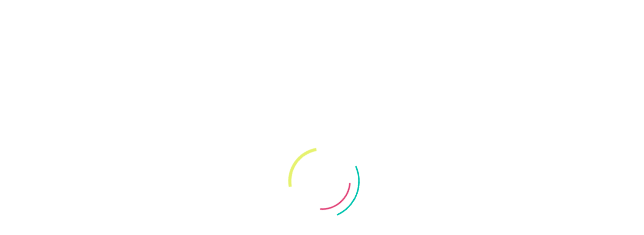

--- FILE ---
content_type: text/html; charset=UTF-8
request_url: https://www.saint-samson-sur-rance.fr/mairie
body_size: 5975
content:
<!DOCTYPE html>
<html lang="fr">
<head>
    <meta charset="UTF-8">

    <title>Mairie - Mairie de Saint-Samson-sur-Rance</title>

    
    <meta name="description" content="">
    
    <!-- Open Graph data -->
    <meta property="og:title" content="Mairie">
    <meta property="og:type" content="article">
    <meta property="og:url" content="https://www.saint-samson-sur-rance.fr/mairie">
        <meta property="og:description" content="">
    <meta property="og:site_name" content="Mairie de Saint-Samson-sur-Rance">
                <meta property="article:author" content="Mairie de Saint-Samson-sur-Rance">

    <!-- Twitter Card data -->
    <meta name="twitter:card" content="summary_large_image">
    <meta name="twitter:site" content="@publisher_handle">
    <meta name="twitter:title" content="Mairie">
    <meta name="twitter:description" content="">
    <meta name="twitter:creator" content="@author_handle">
        
    <meta name="robots" content="index,follow">
    <meta name="viewport" content="width=device-width, initial-scale=1">
    
            <meta name="gmaps_api_key" content="AIzaSyBekQ00sCLRrcQabLH4zy_tzdbxSjAMvjk">
            
    <link rel="icon" type="image/png" href="/templates/default/images/favicon.png">
    
            <link rel="alternate" hreflang="fr" href="https://www.saint-samson-sur-rance.fr/mairie">
            
    <link rel="stylesheet" href="//cdnjs.cloudflare.com/ajax/libs/twitter-bootstrap/3.2.0/css/bootstrap.min.css">
        <link rel="stylesheet" href="//fonts.googleapis.com/css?family=Open+Sans:300,400,700">
    
                <link rel="stylesheet" href="/js/plugins/isotope/css/style.css" media="all">
                        <link rel="stylesheet" href="/js/plugins/lazyloader/lazyloader.css" media="all">
                        <link rel="stylesheet" href="/js/plugins/star-rating/css/star-rating.min.css" media="all">
                        <link rel="stylesheet" href="//cdnjs.cloudflare.com/ajax/libs/OwlCarousel2/2.0.0-beta.2.4/assets/owl.carousel.min.css" media="all">
                        <link rel="stylesheet" href="//cdnjs.cloudflare.com/ajax/libs/OwlCarousel2/2.0.0-beta.2.4/assets/owl.theme.default.min.css" media="all">
                <link rel="stylesheet" href="//code.jquery.com/ui/1.11.4/themes/smoothness/jquery-ui.min.css">
    <link rel="stylesheet" href="//cdnjs.cloudflare.com/ajax/libs/bootstrap-select/1.12.2/css/bootstrap-select.min.css">
    <link rel="stylesheet" href="//cdnjs.cloudflare.com/ajax/libs/magnific-popup.js/1.1.0/magnific-popup.min.css">
    <link rel="stylesheet" href="//cdnjs.cloudflare.com/ajax/libs/animate.css/3.5.2/animate.min.css" media="all">
    <link rel="stylesheet" href="/common/css/shortcodes.css">
    <link rel="stylesheet" href="https://pro.fontawesome.com/releases/v5.15.4/css/all.css" integrity="sha384-rqn26AG5Pj86AF4SO72RK5fyefcQ/x32DNQfChxWvbXIyXFePlEktwD18fEz+kQU" crossorigin="anonymous">
    <link rel="stylesheet" href="/templates/default/css/layout.css">
    <link rel="stylesheet" href="/templates/default/css/colors.css" id="colors">
    <link rel="stylesheet" href="/templates/default/css/main.css">
    <link rel="stylesheet" href="/templates/default/css/custom.css">
    
    <script src="//code.jquery.com/jquery-1.10.2.min.js"></script>

    <!-- Global site tag (gtag.js) - Google Analytics --><script async src="https://www.googletagmanager.com/gtag/js?id=G-8116DFCG4C"></script><script>  window.dataLayer = window.dataLayer || [];  function gtag(){dataLayer.push(arguments);}  gtag('js', new Date());  gtag('config', 'G-8116DFCG4C');</script></head>
<body id="page-5" itemscope itemtype="http://schema.org/WebPage">

<!-- Schema.org markup for Google+ -->
<meta itemprop="name" content="Mairie">
<meta itemprop="description" content="">

<div id="loader-wrapper"><div id="loader"></div></div>

    <div id="cookies-notice">
        <div class="container-fluid">
            <div class="row">
                <div class="col-md-12">
                    Les cookies nous aident à fournir une meilleure expérience utilisateur. En utilisant notre site, vous acceptez l'utilisation de cookies.                    <button class="btn btn-success btn-xs">OK</button>
                </div>
            </div>
        </div>
    </div>
    <header>
    <!--<div id="preHeader">
        <div class="container">
            <div class="row">
                <div class="col-xs-9 col-sm-7">
                                        <span class="info-header" dir="ltr"><span class="fas fa-fw fa-phone"></span> <a href="tel:02 96 39 16 05">02 96 39 16 05</a></span>                    <span class="info-header hidden-xs" dir="ltr"><span class="fas fa-fw fa-envelope"></span> <a href="mailto:stsamson.mairie@wanadoo.fr">stsamson.mairie@wanadoo.fr</a></span>                                    </div>
                <div class="col-xs-3 col-sm-5">
                    <div id="contactBloc" class="clearfix">
                        <div class="pull-right flip hidden-xs searchWrapper">
                            
                            <form method="post" action="/search" class="form-inline">
                                <input type="text" class="form-control pull-left flip" name="global-search" placeholder="Rechercher">
                                <input type="hidden" name="csrf_token" value="749226316696d1c0255c0f7.01829440">
                                <button type="submit" class="btn btn-primary pull-right flip" name="send"><i class="fas fa-search"></i></button>
                            </form>
                        </div>
                                            </div>
                </div>
            </div>
        </div>
    </div>-->
    <div id="mainHeader">
        <div class="container">
            <div class="navbar navbar-default">
                <div class="navbar-header">
                    <button type="button" class="navbar-toggle" data-toggle="collapse" data-target=".navbar-collapse">
                        <span class="sr-only">Toggle navigation</span>
                        <span class="icon-bar"></span>
                        <span class="icon-bar"></span>
                        <span class="icon-bar"></span>
                    </button>
                    <a class="navbar-brand" href="/" title="Mairie de SAINT-SAMSON-SUR-RANCE, Site Officiel"><img class="img-responsive" src="/templates/default/images/logo.png" alt="Mairie de Saint-Samson-sur-Rance"></a>
                </div>
            </div>
		</div>
        <div id="mainMenuWrapper">
			<div class="container">
				<div class="navbar navbar-default">
					<div class="collapse navbar-collapse" id="mainMenu">
						<ul class="nav navbar-nav">
																<li class="primary nav-1">
																					<a class="firstLevel" href="/" title=""><i class="fal fa-fw fa-home"></i></a>
																				</li>
																		<li class="primary nav-5">
																					<a class="dropdown-toggle disabled firstLevel hasSubMenu" href="#">Mairie</a>
																			<span class="dropdown-btn visible-xs"></span>
								<ul class="subMenu">
																				<li>
																								<a class="" href="/le-conseil-municipal">Le conseil municipal</a>
																							</li>
																						<li>
																								<a class="" href="/les-commissions">Les commissions</a>
																							</li>
																						<li>
																								<a class="" href="/bulletin-municipal">Bulletin municipal</a>
																							</li>
																						<li>
																								<a class="" href="/comptes-rendus">Comptes-rendus</a>
																							</li>
																						<li>
																								<a class="" href="/urbanisme">Urbanisme</a>
																							</li>
																						<li>
																								<a class="hasSubMenu" href="/demarches-administratives">Démarches administratives</a>
																				<span class="dropdown-btn visible-xs"></span>
								<ul class="subMenu">
																				<li>
																								<a class="" href="/passeport-demarches-administratives">Passeport et Carte d'identité</a>
																							</li>
																						<li>
																								<a class="" href="/naissance-demarches-administratives">Naissance</a>
																							</li>
																						<li>
																								<a class="" href="https://www.service-public.fr/particuliers/vosdroits/N31784">Livret de famille</a>
																							</li>
																						<li>
																								<a class="" href="/mariage-pacs-demarches-administratives">Mariage & PACS</a>
																							</li>
																						<li>
																								<a class="" href="/deces-demarches-administratives">Décès</a>
																							</li>
																			</ul>
																			</li>
																						<li>
																								<a class="hasSubMenu" href="/demandes-en-ligne">Demandes en ligne</a>
																				<span class="dropdown-btn visible-xs"></span>
								<ul class="subMenu">
																				<li>
																								<a class="" href="/acte-de-naissance">Acte de naissance</a>
																							</li>
																						<li>
																								<a class="" href="/acte-de-mariage">Acte de mariage</a>
																							</li>
																						<li>
																								<a class="" href="/acte-de-deces">Acte de décès</a>
																							</li>
																			</ul>
																			</li>
																						<li>
																								<a class="" href="/contact">Contact et horaires</a>
																							</li>
																			</ul>
																	</li>
																		<li class="primary nav-20">
																					<a class="dropdown-toggle disabled firstLevel hasSubMenu" href="#">Vie locale</a>
																			<span class="dropdown-btn visible-xs"></span>
								<ul class="subMenu">
																				<li>
																								<a class="" href="/actualites">Actualités</a>
																							</li>
																						<li>
																								<a class="" href="/agenda-des-manifestations">Agenda des manifestations</a>
																							</li>
																						<li>
																								<a class="" href="/activites-culturelles-sportives">activités culturelles et sportives</a>
																							</li>
																						<li>
																								<a class="" href="/les-associations">Les associations</a>
																							</li>
																						<li>
																								<a class="" href="/entreprises">Entreprises</a>
																							</li>
																						<li>
																								<a class="" href="/commerces">Commerces</a>
																							</li>
																						<li>
																								<a class="" href="/praticiens-de-sante">Praticiens de santé</a>
																							</li>
																						<li>
																								<a class="" href="/bibliotheque">Bibliothèque</a>
																							</li>
																						<li>
																								<a class="" href="/centre-communal-d-action-sociale">Centre communal d'action sociale</a>
																							</li>
																			</ul>
																	</li>
																		<li class="primary nav-32">
																					<a class="dropdown-toggle disabled firstLevel hasSubMenu" href="#">Jeunesse</a>
																			<span class="dropdown-btn visible-xs"></span>
								<ul class="subMenu">
																				<li>
																								<a class="" href="/pass-culture">Pass culture</a>
																							</li>
																						<li>
																								<a class="" href="/pass-sports">Pass sports</a>
																							</li>
																						<li>
																								<a class="" href="/ecole-publique">Ecole publique</a>
																							</li>
																						<li>
																								<a class="" href="/rpam-assistantes-maternelles">Relais petite enfance/ Assistantes maternelles</a>
																							</li>
																						<li>
																								<a class="" href="/centre-de-loisirs">Centre de loisirs</a>
																							</li>
																						<li>
																								<a class="" href="/garderie">Garderie</a>
																							</li>
																						<li>
																								<a class="" href="/argent-de-poche">argent de poche</a>
																							</li>
																			</ul>
																	</li>
																		<li class="primary nav-47">
																					<a class="dropdown-toggle disabled firstLevel hasSubMenu" href="#">Découvrir</a>
																			<span class="dropdown-btn visible-xs"></span>
								<ul class="subMenu">
																				<li>
																								<a class="" href="/projets-securisation-de-routes">Projets sécurisation de routes</a>
																							</li>
																						<li>
																								<a class="" href="/biodiversite">Biodiversité</a>
																							</li>
																						<li>
																								<a class="" href="/projets-jardins">projets jardins</a>
																							</li>
																						<li>
																								<a class="" href="/synthese-etude-urbaine">Synthèse de l'étude urbaine</a>
																							</li>
																						<li>
																								<a class="" href="/carte-interactive">Carte interactive</a>
																							</li>
																						<li>
																								<a class="" href="/histoire">Histoire</a>
																							</li>
																						<li>
																								<a class="" href="/geographie-chiffres">Géographie & Chiffres</a>
																							</li>
																			</ul>
																	</li>
																		<li class="primary nav-83">
																					<a class="dropdown-toggle disabled firstLevel hasSubMenu" href="#">Tourisme</a>
																			<span class="dropdown-btn visible-xs"></span>
								<ul class="subMenu">
																				<li>
																								<a class="" href="/tourisme-loisirs">Tourisme & Loisirs</a>
																							</li>
																						<li>
																								<a class="" href="/balades">Balades</a>
																							</li>
																						<li>
																								<a class="" href="/patrimoine">Patrimoine</a>
																							</li>
																						<li>
																								<a class="" href="/hebergements">Hébergements</a>
																							</li>
																						<li>
																								<a class="" href="/tarifs-port">Tarifs port</a>
																							</li>
																			</ul>
																	</li>
																		<li class="primary nav-77">
																					<a class="dropdown-toggle disabled firstLevel hasSubMenu" href="#">Infos pratiques</a>
																			<span class="dropdown-btn visible-xs"></span>
								<ul class="subMenu">
																				<li>
																								<a class="" href="/recyclage-dechetterie">Recyclage / Déchetterie</a>
																							</li>
																						<li>
																								<a class="" href="/contacts-utiles">Contacts utiles</a>
																							</li>
																						<li>
																								<a class="" href="/locations-de-salles">Locations de salles</a>
																							</li>
																						<li>
																								<a class="" href="/tarifs-cimetiere">Tarifs cimetière</a>
																							</li>
																						<li>
																								<a class="" href="/autres-informations">Autres informations</a>
																							</li>
																			</ul>
																	</li>
									                            <li class="primary">
                                <div class="dropdown">
                                    <a class="firstLevel dropdown-toggle" data-toggle="dropdown" href="#">
                                        <i class="fa fa-search"></i> <span class="caret"></span>
                                    </a>
                                    <ul class="dropdown-menu dropdown-menu-right" role="menu">
                                        <li>
                                            
                                            <form method="post" action="/search" role="form">
                                                <input type="hidden" name="csrf_token" value="410809967696d1c0255f7b4.73932302">
                                                <div class="input-group searchWrapper">
                                                    <input type="text" class="form-control" name="global-search" placeholder="Rechercher">
                                                    <span class="input-group-btn">
                                                        <button type="submit" class="btn btn-primary" name="send"><i class="fa fa-search"></i></button>
                                                    </span>
                                                </div>
                                            </form>
                                        </li>
                                    </ul>
                                </div>
                            </li>
						</ul>
						<!--<div class="pull-right hidden-xs searchWrapper">
							
							<form method="post" action="/search">
								<input type="hidden" name="csrf_token" value="894492995696d1c0255f984.87590772">
								<div class="input-group">
									<input type="text" class="form-control" name="global-search" placeholder="Rechercher">
									<span class="input-group-btn">
										<button type="submit" class="btn btn-primary" name="send"><i class="fa fa-search"></i></button>
									</span>
								</div>
							</form>
						</div>-->
					</div>
				</div>
			</div>
		</div>
    </div>
</header>

<section id="page">
    
    <header class="page-header">
    <div class="container">
        <div class="row">
            <div class="col-sm-6">
                                    
                    <h1 itemprop="name">Mairie</h1>
                                </div>
            <div class="col-sm-6 hidden-xs">
                <div itemprop="breadcrumb" class="breadcrumb clearfix">
                    
                    <a href="/" title="Mairie de SAINT-SAMSON-SUR-RANCE, Site Officiel">Accueil</a>
                    
                                        
                    <span>Mairie</span>
                </div>
                            </div>
        </div>
    </div>
</header>
    
    <div id="content" class="pt30 pb20">
        <div class="container" itemprop="text">
            
            <div class="alert alert-success" style="display:none;"></div>
            <div class="alert alert-danger" style="display:none;"></div>
            
            <div class="row">
                                
                <div class="col-sm-8 col-md-9">
                    <section id="mainText">
                                                
                    </section>
                    
                                    
                    <div class="clearfix"></div>
                    
                    <div class="row">
                                            </div>
                    
                    <div class="row">
                                            </div>
                    
                </div>
                
                                    <div class="col-md-3 col-sm-4">
                        <div class="widget-right"><div id="widget-13" class="widget hotBox"><div class="widget-content"></div></div><div id="widget-12" class="widget hotBox"><div class="widget-content">    <div class="widget-title">Mairie</div>
    <ul id="pages-list">
                    <li>
                <a href="/le-conseil-municipal">Le conseil municipal</a>
                            </li>
                        <li>
                <a href="/les-commissions">Les commissions</a>
                            </li>
                        <li>
                <a href="/bulletin-municipal">Bulletin municipal</a>
                            </li>
                        <li>
                <a href="/les-services">Les services</a>
                            </li>
                        <li>
                <a href="/comptes-rendus">Comptes-rendus</a>
                            </li>
                        <li>
                <a href="/urbanisme">Urbanisme</a>
                            </li>
                        <li>
                <a href="/demarches-administratives">Démarches administratives</a>
                                    <ul class="nostyle">
                                                    <li>
                                <a href="/passeport-demarches-administratives">Passeport et Carte d'identité</a>
                            </li>
                                                        <li>
                                <a href="/naissance-demarches-administratives">Naissance</a>
                            </li>
                                                        <li>
                                <a href="/mariage-pacs-demarches-administratives">Mariage & PACS</a>
                            </li>
                                                        <li>
                                <a href="/deces-demarches-administratives">Décès</a>
                            </li>
                                                </ul>
                                </li>
                        <li>
                <a href="/demandes-en-ligne">Demandes en ligne</a>
                                    <ul class="nostyle">
                                                    <li>
                                <a href="/acte-de-naissance">Acte de naissance</a>
                            </li>
                                                        <li>
                                <a href="/acte-de-mariage">Acte de mariage</a>
                            </li>
                                                        <li>
                                <a href="/acte-de-deces">Acte de décès</a>
                            </li>
                                                </ul>
                                </li>
                        <li>
                <a href="/contact">Contact et horaires</a>
                            </li>
                </ul>
    </div></div><div id="widget-11" class="widget hotBox"><div class="widget-title">Plan de la ville</div><div class="widget-content"><p class="text-center" style="text-align: center;"><a href="/carte-interactive"><img alt="carte interactive" class="img-responsive" src="/medias/media/big/2/map.png" /></a></p>

<p style="text-align: center;"><a class="btn btn-primary" href="/carte-interactive">Je découvre</a></p>
</div></div></div>                    </div>
                                </div>
            
                    </div>
    </div>
</section>
<footer>
    <section id="mainFooter">
        <div class="container" id="footer">
            <div class="row">
                <div class="col-md-5">
                    <div class="widget-footer_col_1"><div id="widget-4" class="widget"><div class="widget-content"><img src="/templates/default/images/blason-st-samson.png" class="img-responsive pull-left mt10">
<div itemscope itemtype="http://schema.org/Corporation" class="clearfix">
    <h3 itemprop="name" class="pt5">Mairie de Saint-Samson-sur-Rance</h3>
    <address>
        <p>
            <span itemprop="address" itemscope itemtype="http://schema.org/PostalAddress">Rue du 19 Mars 1962<br />22100 SAINT-SAMSON-SUR-RANCE</span><br>            <span class="fas fa-fw fa-phone"></span> <big><strong><a href="tel:02 96 39 16 05" itemprop="telephone" dir="ltr">02 96 39 16 05</a></strong></big><br>                                    <span class="fas fa-fw fa-envelope"></span> <small><a itemprop="email" dir="ltr" href="mailto:stsamson.mairie@wanadoo.fr">stsamson.mairie@wanadoo.fr</a></small>        </p>
    </address>
</div>
</div></div><div id="widget-9" class="widget"><div class="widget-title">Horaires d'ouverture</div><div class="widget-content"><p>Lundi, Mardi, Jeudi et Vendredi :<br />
08h - 12h30 / 15h - 17h30<br />
Mercredi : 08h - 12h30<br />
Samedi : 09h - 12h</p>
</div></div></div>                </div>
                <div class="col-md-3">
                    <div class="widget-footer_col_2"><div id="widget-18" class="widget"><div class="widget-title">Restez informé !</div><div class="widget-content">
<!-- Begin Mailchimp Signup Form -->
<div id="mc_embed_signup">
<form action="https://gmail.us1.list-manage.com/subscribe/post?u=44e03aa121fd9cfe1dc6d457b&amp;id=24514f84c4" method="post" id="mc-embedded-subscribe-form" name="mc-embedded-subscribe-form" class="validate" target="_blank" novalidate>
    <div id="mc_embed_signup_scroll">
	
<div class="mc-field-group">
	<input type="email" value="" name="EMAIL" class="required email form-control mb10 input-sm" id="mce-EMAIL" placeholder="Adresse email">
</div>
	<div id="mce-responses" class="clear">
		<div class="response" id="mce-error-response" style="display:none"></div>
		<div class="response" id="mce-success-response" style="display:none"></div>
	</div>    <!-- real people should not fill this in and expect good things - do not remove this or risk form bot signups-->
    <div style="position: absolute; left: -5000px;" aria-hidden="true"><input type="text" name="b_44e03aa121fd9cfe1dc6d457b_24514f84c4" tabindex="-1" value=""></div>
    <div class="clear"><input type="submit" value="Souscrire" name="subscribe" id="mc-embedded-subscribe" class="btn btn-primary button"></div>
    </div>
</form>
</div>

<!--End mc_embed_signup-->
</div></div><div id="widget-8" class="widget"><div class="widget-title">Navigation</div><div class="widget-content"><ul class="nostyle">
            <li><a href="#" title="">Mairie</a></li>
                <li><a href="#" title="">Vie locale</a></li>
                <li><a href="#" title="">Jeunesse</a></li>
                <li><a href="#" title="">Découvrir</a></li>
                <li><a href="#" title="">Tourisme</a></li>
                <li><a href="#" title="">Infos pratiques</a></li>
                <li><a href="/mentions-legales" title="">Mentions légales</a></li>
                <li><a href="/plan-site" title="">Plan du site</a></li>
                <li><a href="/search" title="">Recherche</a></li>
            <li><a href="/feed/" target="_blank" title="Flux RSS"><i class="fas fa-fw fa-rss"></i> Flux RSS</a></li>
</ul>
</div></div></div>                </div>
                <div class="col-md-4">
                    <div class="widget-footer_col_3"><div id="widget-10" class="widget"><div class="widget-content"><p class="text-center" style="text-align: center;"><a href="/carte-interactive"><img alt="carte interactive" class="img-responsive" src="/medias/media/big/2/map.png" /></a></p>

<p style="text-align: center;"><big><strong>PLAN DE LA VILLE</strong></big></p>

<p style="text-align: center;">Retrouvez tous les centres d’intérêt de la commune de Saint-Samson-sur-Rance en 1 clic. Parcourez la carte, filtrez par catégorie et trouvez les adresses utiles.</p>

<p style="text-align: center;"><a class="btn btn-primary" href="/carte-interactive">Je découvre</a></p>
</div></div></div>                </div>
            </div>
        </div>
    </section>
    <div id="footerRights">
        <div class="container">
            <div class="row">
                <div class="col-md-12 text-center">
					&copy; 2026					Mairie de Saint-Samson-sur-Rance Tous droits réservés&nbsp;
					<div class="clearfix visible-xs"></div>
					<a href="/feed/" target="_blank" title="Flux RSS"><i class="fa fa-fw fa-rss"></i></a>&nbsp;
					Création<a href="https://www.pandao.eu" title="Création sites internet Bretagne" target="_blank"><img src="https://www.pandao.eu/templates/default/images/pandao-creation-icon-w.png" alt="PANDAO"></a>
                </div>
            </div>
        </div>
    </div>
</footer>


<a href="#" id="toTop"><i class="fas fa-fw fa-angle-up"></i></a>

<!--[if lt IE 9]>
	<script src="//html5shim.googlecode.com/svn/trunk/html5.js"></script>
<![endif]-->

<!--<script src="//rawgit.com/tuupola/jquery_lazyload/2.x/lazyload.min.js"></script>-->
<script src="/common/js/modernizr-2.6.1.min.js"></script>
<script defer src="https://pro.fontawesome.com/releases/v5.15.4/js/all.js" integrity="sha384-8nTbev/iV1sg3ESYOAkRPRDMDa5s0sknqroAe9z4DiM+WDr1i/VKi5xLWsn87Car" crossorigin="anonymous"></script>

<script>
	Modernizr.load({
		load : [
			'//cdnjs.cloudflare.com/ajax/libs/twitter-bootstrap/3.3.7/js/bootstrap.min.js',
			'//cdnjs.cloudflare.com/ajax/libs/respond.js/1.4.2/respond.min.js',
			'//code.jquery.com/ui/1.11.4/jquery-ui.js',
			'//cdnjs.cloudflare.com/ajax/libs/jquery-cookie/1.4.1/jquery.cookie.min.js',
			'/js/plugins/appear/jquery.appear.min.js',
			'//cdnjs.cloudflare.com/ajax/libs/jquery-easing/1.4.1/jquery.easing.min.js',
			'//cdnjs.cloudflare.com/ajax/libs/magnific-popup.js/1.1.0/jquery.magnific-popup.min.js',
			
			//Javascripts required by the current model
			'/js/plugins/isotope/jquery.isotope.min.js',
'/js/plugins/isotope/jquery.isotope.sloppy-masonry.min.js',
'/js/plugins/lazyloader/lazyloader.js',
'/js/plugins/star-rating/js/star-rating.min.js',
'//cdnjs.cloudflare.com/ajax/libs/OwlCarousel2/2.0.0-beta.2.4/owl.carousel.min.js',
'/js/plugins/match-height/jquery.matchHeight-min.js',
			
			'//cdnjs.cloudflare.com/ajax/libs/jquery.imagesloaded/2.1.0/jquery.imagesloaded.min.js',
			'/js/plugins/imagefill/js/jquery-imagefill.js',
			'/js/plugins/toucheeffect/toucheffects.js',
			'//cdnjs.cloudflare.com/ajax/libs/jquery.matchHeight/0.7.2/jquery.matchHeight-min.js'
		],
		complete : function(){
			Modernizr.load({
				load : [
					'/common/js/custom.js',
					'/js/custom.js'
				]
			});
		}
	});
    $(function(){
            });
</script>
<script src='https://www.google.com/recaptcha/api.js?hl=fr'></script>
</body>
</html>


--- FILE ---
content_type: text/css
request_url: https://www.saint-samson-sur-rance.fr/templates/default/css/layout.css
body_size: 4691
content:
@import 'https://fonts.googleapis.com/css?family=Montserrat';

/****************** GENERAL ******************/
body {
    font-family: "Open Sans";
    padding-top: 154px;
    font-size: 15px;
}
@media(max-width:991px) {
    body {
        padding-top: 113px;
    }
}
h1, h2, h3, .h1, .h2, .h3, .widget-title {
    margin-top: 0;
    text-transform: none;
    font-weight: 600;
    font-family: "Montserrat";
    margin-bottom: 15px;
}
h1, .h1 {
    font-size: 32px;
}
h2, .h2 {
    font-size: 26px;
}
h3, .h3, .widget-title {
    font-size: 20px;
}
.page-header h1, #page h1,
.page-header .h1, #page .h1 {
    margin: 0;
}
a:hover, a:active, a:focus {
    text-decoration: none;
}
a, a:active, a:focus,
button, button:active, button:focus {
    outline: 0!important;
}
ul {
    list-style-type: square;
}
img.right {
    float: right;
    margin: 0 0 20px 20px;
}
img.left {
    float: left;
    margin: 0 20px 20px 0;
}
hr {
    border: none;
    margin-bottom: 20px;
    margin-top: 20px;
    height: 1px;
    background: -moz-linear-gradient(left, rgba(0,0,0,0) 5%, rgba(204,204,204,1) 50%, rgba(0,0,0,0) 100%);
    background: -webkit-linear-gradient(left, rgba(0,0,0,0) 5%, rgba(204,204,204,1) 50%, rgba(0,0,0,0) 100%);
    background: -ms-linear-gradient(left, rgba(0,0,0,0) 5%, rgba(204,204,204,1) 50%, rgba(0,0,0,0) 100%);
    background: -o-linear-gradient(left, rgba(0,0,0,0) 5%, rgba(204,204,204,1) 50%, rgba(0,0,0,0) 100%);
    background: linear-gradient(left, rgba(0,0,0,0) 5%, rgba(204,204,204,1) 50%, rgba(0,0,0,0) 100%);
}
h3::after {
    margin-bottom: 10px;
    margin-top: 10px;
    height: 1px;
    background: -moz-linear-gradient(left, rgba(0,0,0,0) 5%, rgba(204,204,204,1) 50%, rgba(0,0,0,0) 100%);
    background: -webkit-linear-gradient(left, rgba(0,0,0,0) 5%, rgba(204,204,204,1) 50%, rgba(0,0,0,0) 100%);
    background: -ms-linear-gradient(left, rgba(0,0,0,0) 5%, rgba(204,204,204,1) 50%, rgba(0,0,0,0) 100%);
    background: -o-linear-gradient(left, rgba(0,0,0,0) 5%, rgba(204,204,204,1) 50%, rgba(0,0,0,0) 100%);
    background: linear-gradient(left, rgba(0,0,0,0) 5%, rgba(204,204,204,1) 50%, rgba(0,0,0,0) 100%);
}

/***************** BOOTSTRAP *****************/
@media (min-width: 1500px) {
    .container {
        width: 1370px;
    }
}
@media (max-width: 1499px) {
    .container {
        width: 100%;
    }
}
.col-xs-1, .col-sm-1, .col-md-1, .col-lg-1, .col-xs-2, .col-sm-2, .col-md-2, .col-lg-2, .col-xs-3, .col-sm-3, .col-md-3, .col-lg-3, .col-xs-4, .col-sm-4, .col-md-4, .col-lg-4, .col-xs-5, .col-sm-5, .col-md-5, .col-lg-5, .col-xs-6, .col-sm-6, .col-md-6, .col-lg-6, .col-xs-7, .col-sm-7, .col-md-7, .col-lg-7, .col-xs-8, .col-sm-8, .col-md-8, .col-lg-8, .col-xs-9, .col-sm-9, .col-md-9, .col-lg-9, .col-xs-10, .col-sm-10, .col-md-10, .col-lg-10, .col-xs-11, .col-sm-11, .col-md-11, .col-lg-11, .col-xs-12, .col-sm-12, .col-md-12, .col-lg-12 {
    max-width: 100%;
}
@media (max-width: 1299px) {
    .col-xs-1, .col-sm-1, .col-md-1, .col-lg-1, .col-xs-2, .col-sm-2, .col-md-2, .col-lg-2, .col-xs-3, .col-sm-3, .col-md-3, .col-lg-3, .col-xs-4, .col-sm-4, .col-md-4, .col-lg-4, .col-xs-5, .col-sm-5, .col-md-5, .col-lg-5, .col-xs-6, .col-sm-6, .col-md-6, .col-lg-6, .col-xs-7, .col-sm-7, .col-md-7, .col-lg-7, .col-xs-8, .col-sm-8, .col-md-8, .col-lg-8, .col-xs-9, .col-sm-9, .col-md-9, .col-lg-9, .col-xs-10, .col-sm-10, .col-md-10, .col-lg-10, .col-xs-11, .col-sm-11, .col-md-11, .col-lg-11, .col-xs-12, .col-sm-12, .col-md-12, .col-lg-12 {
        padding-left: 10px;
        padding-right: 10px;
    }
    .row {
        margin-right: -10px;
        margin-left: -10px;
    }
}
@media (max-width: 991px) {
    .navbar-header {
        float: none;
    }
    .navbar-toggle {
        display: block;
    }
    .navbar-collapse {
        border-top: 1px solid transparent;
        box-shadow: inset 0 1px 0 rgba(255,255,255,0.1);
    }
    .navbar-collapse.collapse:not(.in) {
        display: none!important;
    }
    .navbar-nav {
        float: none!important;
        margin: 7.5px -15px;
    }
    .navbar-nav>li {
        float: none;
    }
    .navbar-nav>li>a {
        padding-top: 10px;
        padding-bottom: 10px;
    }
    .navbar-collapse.collapse.in {
        display: block!important; 
    }
}
.form-control {
    height: 50px;
    padding: 12px 15px;
    border-radius: 3px;
}
.input-group-addon {
    border-radius: 3px;
    background: #fff;
}
.input-group .form-control {
    border-left: 0;
}
.btn {
    line-height: 2;
    padding: 5px 15px;
    border-radius: 0;
}
.label.label-default {
    display: inline-block;
    margin-right: 5px;
    margin-bottom: 5px;
    padding: .3em .6em;
    font-weight: normal;
    font-size: 12px;
}
label.control-label {
    text-align: right;
}
blockquote {
    border: none;
    font-size: 20px;
    font-weight: 300;
    line-height: 30px;
    margin-bottom: 15px;
    padding: 0;
    text-align: left;
}
blockquote::before{
    content: "";
    font-family: "Font Awesome 5 Pro";
    margin-right: 0.5em;
    font-weight: 900;
}
blockquote::after {
    content: "";
    font-family: "Font Awesome 5 Pro";
    margin-left: 0.5em;
    font-weight: 900;
}
blockquote p {
    display: inline;
}
.bootstrap-select .btn {
    background: none!important;
    color: inherit!important;
}
.dropup, .dropdown {
    display: inline-block;
    position: relative;
}
.text-center .img-responsive {
    margin-right: auto;
    margin-left: auto;
}
.navbar-toggle {
	margin-top: 12px;
    margin-right: 0;
    border: 0;
    padding: 12px 10px;
}
.navbar-toggle .icon-bar+.icon-bar {
    margin-top: 8px;
}
.navbar-toggle .icon-bar {
    width: 30px;
}
@media (min-width: 1400px){
	.container {
		width: 1270px;
	}
}
td, th {
    vertical-align: middle!important;
}
td p, th p {
    padding: 0!important;
    margin: 0!important;
}
/****************** HEADERS ******************/
#preHeader {
    height: 44px;
    line-height: 44px;
    -webkit-transition: none;
            transition: all 0.3s;
}
.fixed #preHeader {
    margin-top: -44px;
}
.navbar-brand {
    height: auto;
    padding: 20px 0;
    position: relative;
    z-index: 10;
}
.navbar-brand img {
	max-height: 70px;
    -webkit-transition: none;
            transition: all 0.3s;
}
@media(max-width:991px) {
	.navbar-brand {
        padding: 10px 0;
    }
	.navbar-brand img {
		max-height: 50px;
	}
}
.fixed .navbar-brand img {
    max-height: 50px;
}
.navbar {
    background: none;
    padding: 0;
    margin: 0;
    border-radius: 0;
}
.navbar-fixed-top {
    border: none;
    -webkit-transition: none;
            transition: all 0.3s;
}
.navbar-collapse {
    padding: 0;
}
.navbar-default {
    border: none;
}
.navbar-nav {
    margin-left: 0;
    margin-right: 0;
}
.navbar-nav > li > a {
    font-weight: 600;
    padding-left: 22px;
    text-transform: uppercase;
    padding-right: 22px;
    font-size: 13px;
    letter-spacing: 1px;
}
.navbar-nav ul li {
    position: relative;
}
.navbar-nav ul {
    display: none;
    list-style-type: none;
    margin: 0;
    padding: 0;
}
#mainMenu {
    position: relative;
}
@media(max-width:991px) {
    ul.navbar-nav > li.primary > a.firstLevel.active,
    ul.navbar-nav > li.primary > a.firstLevel:hover,
    ul.navbar-nav > li.primary > a.firstLevel:focus {
        border-bottom: none;
    }
}
@media(min-width:992px) {
    #mainMenu .navbar-nav {
        position: absolute;
        bottom: 20px;
        right: 0;
    }
}
.navbar-nav a.hasSubMenu {
    position: relative;
}
.navbar-nav a.hasSubMenu::after {
    font-family: "Font Awesome 5 Pro";
    content: "";
    position: absolute;
    right: 10px;
    font-weight: 900;
}
.navbar-nav > li > a.hasSubMenu::after {
    display: none;
}
.navbar-nav ul li a {
    display: block;
    padding: 15px 25px;
    font-weight: 600;
    text-transform: uppercase;
    font-size: 13px;
}
@media(min-width:992px) {
    .navbar-nav ul {
		left: 0;
		top: 0;
		position: absolute;
		z-index: 1024;
        width: 200px;
    }
    .navbar-nav > li > ul {
		top: 70px;
    }
}
.navbar-nav .Nactive .subMenu {
    margin-left: 10px;
}
li.Nactive > ul {
    display: block !important;
}
.dropdown-btn {
    position: absolute;
    right: 0;
    top: 0;
    height: 30px;
    width: 30px;
    cursor: pointer;
    display: block;
    text-align: center;
    background: #eee;
    margin: 5px 5px 5px 0;
}
.dropdown-btn::after {
    content: "";
    cursor: pointer;
    display: block;
    font-family: "Font Awesome 5 Pro";
    line-height: 30px !important;
    font-weight: 900;
}
li.Nactive > .dropdown-btn::after {
    content: "";
}
#lang-btn {
    background: transparent;
    border: 0;
    font-size: 13px;
    display: inherit;
    text-transform: uppercase;
    height: 44px;
}
.info-header {
    margin-right: 20px;
    white-space: nowrap;
}
.info-header svg {
    padding: 6px;
    margin-right: 2px;
    height: 23px!important;
    width: 23px!important;
    vertical-align: middle;
    border-radius: 50%;
}
.searchWrapper {
    max-width: 320px;
    height: 44px;
}
.searchWrapper .form-control, .searchWrapper button {
    background: none;
    border: none;
    height: 44px;
    display: block;
    float: left;
}
.searchWrapper .form-inline .form-control {
    width: 165px;
    box-shadow: none;
}
.searchWrapper button {
    float: right;
    border-radius: 0;
}
.searchWrapper .form-control:focus {
    box-shadow: none;
}
.page-header {
    margin: 0;
    padding: 20px 0;
    border: none;
}
.breadcrumb {
    text-align: right;
    background: transparent;
    margin: 0;
    padding-right: 0;
}
.breadcrumb a::after {
    font-family: "Font Awesome 5 Pro";
    content: "";
    padding: 0 4px 0 6px;
    font-weight: 900;
}

/*************** ROYAL SLIDER ****************/
#full-width-slider {
    width: 100%;
}
.rsContent::before{
    content: "";
    display: block;
    position: absolute;
    width: 100%;
    height:100%;
    top:0;
    left:0;
    background: rgba(30, 30, 30, 0.3);
}
.infoBlock {
    overflow: hidden;
    position: absolute;
	z-index: 2;
    text-align: center;
    top: 25%;
    width: 100%;
    padding: 20px 0;
}
.infoBlock svg {
    border: 2px solid #fff;
    height: 100px!important;
    width: 100px!important;
    border-radius: 50%;
    display: block;
    padding: 20px;
    text-align: center;
    margin: 0 auto 20px auto;
}
.infoBlock h3 {
    color: #fff;
    font-size: 50px;
    font-weight: 800;
    margin: 0;
    padding-bottom: 3px;
}
.infoBlock h4 {
    font-size: 29px;
    font-weight: 200;
    margin: 0;
    padding-bottom: 3px;
}
.infoBlock p {
    font-size: 14px;
    margin: 4px 0 0;
}
.infoBlock a {
    text-decoration: underline;
}
.fullWidth {
    width: 100%;
}
.fullWidth.royalSlider {
    width: 100%;
    overflow: hidden;
}
.videoWrapper {
    position: relative;
    padding-bottom: 56.25%; /* 16:9 */
    height: 0;
}
.videoWrapper iframe {
    position: absolute;
    top: 0;
    left: 0;
	z-index: 1;
    width: 100%;
    height: 100%;
}
@media (max-width: 991px) {
    .infoBlock {
        top: 6%;
    }
    .infoBlock h3 {
        font-size: 30px;
    }
}
@media (min-width: 992px) and (max-width: 1199px) {
    .infoBlock {
        top: 10%;
    }
    .infoBlock h3 {
        font-size: 36px;
    }
}
@media (min-width: 1200px) and (max-width: 1500px) {
    .infoBlock {
        top: 18%;
    }
    .infoBlock h3 {
        font-size: 40px;
    }
}

/***************** HOMEPAGE ******************/
.iconBlocHome {
    padding: 0 0 0 40px;
    position: relative;
}
.iconBlocHome svg {
    left: 0;
    position: absolute;
    font-size: 26px;
}

/****************** PARALLAX *****************/
#parallaxHome {
    background-size: auto auto;
    background-repeat: no-repeat;
    background-color: #555;
}
@media(min-width: 768px){
    #parallaxHome {
        background-attachment: fixed;
    }
}
#parallaxHome .parallaxContent {
    padding-bottom: 100px;
    padding-top: 66px;
    position: relative;
    text-align: center;
}
#parallaxHome .parallaxContent h2 {
    color: #fff;
    text-shadow: 0 0 5px rgba(0, 0, 0, 0.15);
    line-height: 36px;
    font-size: 36px;
}
#parallaxHome .parallaxContent p {
    color: #fff;
    font-size: 24px;
    padding-right: 30px;
    padding-left: 30px;
}
@media(max-width: 767px){
	#parallaxHome .parallaxContent h2 {
		font-size: 34px;
	}
	#parallaxHome .parallaxContent h2::before {
		display: block;
		margin: 0 auto;
	}
	#parallaxHome .parallaxContent p {
		font-size: 18px;
	}
}

/*************** RIGHT TO LEFT ***************/
body[dir="rtl"] .iconBlocHome {
    padding: 0 40px 0 0;
}
body[dir="rtl"] .iconBlocHome svg {
    right: 0;
    left: auto;
}
body[dir="rtl"] #mainMenu .navbar-nav {
    left: 0;
    right: auto;
}
body[dir="rtl"] .breadcrumb {
    text-align: left;
}
body[dir="rtl"] .breadcrumb a,
body[dir="rtl"] .breadcrumb span {
    float: right;
}
body[dir="rtl"] .breadcrumb a::before{
    content: "";
    font-family: "Font Awesome 5 Pro";
    padding: 0 6px 0 4px;
    font-weight: 900;
}
body[dir="rtl"] .breadcrumb a::after {
    content: "";
    padding: 0;
}
body[dir="rtl"] .labels {
    text-align: right;
}

/************ ISOTOPE / PORTFOLIO ************/
.isotopeInner {
    max-width: 100%;
    overflow: hidden;
    border-radius: 3px;
    box-shadow: 0 0 8px rgba(0, 0, 0, 0.05);
}
.isotopeWrapper {
    padding: 20px 0;
    background: url("../images/loading.gif") no-repeat center 50px;
}
.isotopeWrapper.loaded {
    background: none;
}
.isotopeContent {
    display: block;
    padding: 20px;
}
.isotopeContent h3{
    margin-top: 0;
}
.isotopeItem {
    margin-bottom: 20px;
    visibility: hidden;
    border-radius: 2px;
}
.isotopeWrapper.loaded .isotopeItem {
    visibility: visible;
}
.more-link {
    position: relative;
    display: block;
}
.more-link *:hover, .more-link:hover * {
    -webkit-transition: none;
            transition: all 0.3s;
}
.boxed .more-link {
    margin-top: -20px;
    margin-left: -20px;
    margin-right: -20px;
}
.more-action {
    position: absolute;
    top:0;
    left:0;
    width: 100%;
    height: 100%;
    display: block;
    overflow: hidden;
    opacity: 0;
}
.more-action figcaption {
    position: absolute;
    top: 42%;
    width: 100%;
}
.more-action figcaption p {
    text-align: center;
    padding: 0 20px;
    font-size: 22px;
    font-weight: 200;
}
.more-link:hover .more-action {
    opacity: 1;
}
.more-icon {
    position: absolute;
    bottom: -40px;
    text-align: center;
    width: 100%;
    display: block;
}
.more-icon svg {
    width: 80px!important;
    height: 40px!important;
    margin: 0 auto;
    padding: 7px;
    line-height: 50px;
    display: block;
    border-radius: 40px 40px 0 0;
}
.more-link:hover .more-action .more-icon {
    bottom: 0;
}
.lazy-more-btn::before{
    font-family: "Font Awesome 5 Pro";
    content: "";
    margin-right: 0.5em;
    font-size: 24px;
    vertical-align: middle;
    font-weight: 900;
}

/****************** SHARRRE ******************/
.sharrre{
    margin: 20px 10px 0 0;
    float: left;
    cursor: pointer;
}
.sharrre .box a:hover{
    text-decoration: none;
}
.sharrre .count {
    color: #333;
    display: none;
    font-size: 16px;
    line-height: 28px;
    height: 30px;
    position: relative;
    text-align: center;
    width: 70px;
    border-radius: 4px;
    border: 1px solid #b2c6cc;
    background: #fbfbfb; /* Old browsers */
    background: -moz-linear-gradient(top, #fbfbfb 0%, #f6f6f6 100%); /* FF3.6+ */
    background: -webkit-gradient(linear, left top, left bottom, color-stop(0%,#fbfbfb), color-stop(100%,#f6f6f6)); /* Chrome,Safari4+ */
    background: -webkit-linear-gradient(top, #fbfbfb 0%,#f6f6f6 100%); /* Chrome10+,Safari5.1+ */
    background: -o-linear-gradient(top, #fbfbfb 0%,#f6f6f6 100%); /* Opera 11.10+ */
    background: -ms-linear-gradient(top, #fbfbfb 0%,#f6f6f6 100%); /* IE10+ */
    background: linear-gradient(top, #fbfbfb 0%,#f6f6f6 100%); /* W3C */
    filter: progid:DXImageTransform.Microsoft.gradient( startColorstr='#fbfbfb', endColorstr='#f6f6f6',GradientType=0 ); /* IE6-9 */
}
.sharrre .count:before, .sharrre .count::after {
    content: '';
    display: block;
    position: absolute;
    left: 49%;
    width: 0;
    height: 0;
}
.sharrre .count::before{
    border: solid 7px transparent;
    border-top-color: #b2c6cc;
    margin-left: -7px;
    bottom: -14px;
}
.sharrre .count::after {
    border: solid 6px transparent;
    margin-left: -6px;
    bottom: -12px;
    border-top-color: #fbfbfb;
}
.sharrre .share::before{
    font-family: "Font Awesome 5 Brands";
    content: "";
    margin-right: 6px;
    font-size: 18px;
    vertical-align: middle;
}
#pinterest .share::before{
    content: "";
}
#twitter .share::before{
    content: "";
}
#facebook .share::before{
    content: "";
}
#googleplus .share::before{
    content: "";
}
.sharrre .share {
    color: #fff;
    display: block;
    font-size: 12px;
    font-weight: bold;
    height: 32px;
    line-height: 32px;
    margin-top: 8px;
    padding: 0;
    text-align: center;
    text-decoration: none;
    width: 100px;
    border-radius: 4px;
}
#pinterest .share {
    background: #BD2126;
}
#twitter .share {
    background: #26c3eb;
}
#facebook .share {
    background: #3B5998;
}
#googleplus .share { 
    background: #D34836;
}

/*************** MISCELLANEOUS ***************/
.owl-item img {
    margin: 0 auto;
}
.owl-theme .owl-dots .owl-dot span {
    height: 15px;
    width: 15px;
}
.owl-carousel[data-nav="false"][data-dots="false"] .owl-controls {
    display: none;
}
.hotBox {
    padding: 20px;
    border-radius: 2px;
}   
.hotBox h2,
.hotBox a {
    margin-top: 0;
}
.boxed {
    padding: 20px;
    border-radius: 4px;
}
p.focus-p {
    font-size: 18px;
    padding: 20px 30px;
    margin-top: 20px;
}
#mapWrapper {
    height: 300px;
}
#pages-list {
    list-style: none;
    padding: 0;
}
#pages-list li a {
    padding: 10px 15px;
    display: block;
    border-radius: 2px;
}
#pages-list li a::before{
    font-family: "Font Awesome 5 Pro";
    content: '';
    margin-right: 10px;
    font-weight: 900;
}
ul.nostyle {
    list-style: none;
    padding: 0;
}
#content ul:not(.nostyle):not(.dropdown-menu) {
    list-style: none;
    padding: 0;
    margin-top: 4px;
}
#content ul:not(.nostyle):not(.dropdown-menu) li {
    padding-left: 15px;
    position: relative;
    margin-bottom: 4px;
}
#content ul:not(.nostyle):not(.dropdown-menu) li::before {
    position: absolute;
    left: 4px;
    font-family: "Font Awesome 5 Pro";
    content: '';
    margin-right: 10px;
    font-weight: 900;
}
.img-container {
    display: block;
    border-radius: 4px;
    overflow: hidden;
}
.img-container.xl {
    height: 400px;
}
.img-container.md {
    height: 245px;
}
.img-container.sm {
    height: 90px;
    width: 90px;
}
.img-container.xs {
    height: 60px;
    width: 60px;
}
.img-container img {
    visibility: hidden;
}
.img-container img.loaded {
    visibility: visible;
}
.boxed .more-link.img-container,
.isotopeInner .more-link.img-container {
	border-bottom-right-radius: 0;
	border-bottom-left-radius: 0;
}
.video-container {
    display: block;
    padding-bottom: 52.20%;
    padding-top: 30px;
    position: relative;
    height: 0;
    overflow: hidden;
}
.video-container iframe, .video-container object, .video-container embed {
    position: absolute;
    top: 0;
    left: 0;
    width: 100%;
    height: 100%;
}
#cookies-notice {
    position: fixed;
    bottom: 0;
    width: 100%;
    background: rgba(0, 0, 0, 0.5);
    z-index: 1030;
    color: #fff;
    padding: 8px 0;
}
.white-popup-block {
    background: #fff none repeat scroll 0 0;
    margin: 40px auto;
    width: 850px;
    max-width: 100%;
    padding: 20px 30px;
    position: relative;
    text-align: left;
}
.text-center h1::after, h1.text-center::after, [style*="text-align: center"] h1::after, h1[style*="text-align: center"]::after,
.text-center h2::after, h2.text-center::after, [style*="text-align: center"] h2::after, h2[style*="text-align: center"]::after,
.text-center h3::after, h3.text-center::after, [style*="text-align: center"] h3::after, h3[style*="text-align: center"]::after {
    content: '';
    display: block;
    height: 5px;
    width: 80px;
    margin: 20px auto;
}
/******************* FOOTER ******************/
#footerRights {
    padding: 10px 0;
}
#mainFooter {
    padding: 40px 0 20px 0;
}
#mainFooter .img-container {
    margin: 5px;
}
#toTop {
    display: block;
    position: fixed;
    bottom: -40px;
    right: 30px;
    z-index: 10;
    height: 40px;
    padding: 0 5px;
    font-size: 26px;
    border-radius: 4px;
}
body[dir="rtl"] #toTop {
    right: auto;
    left: 30px;
}
/****************** WIDGETS ******************/
.widget {
    min-height: 1px;
    position: relative;
    margin-bottom: 15px;
}
.widget-title {
    font-size: 21px;
    font-weight: 300;
    line-height: 1.4;
    margin-bottom: 20px;
}
/************** MAINTENANCE MODE *************/
body#page-maintenance {
    background: url("../images/maintenance-bg.jpg") no-repeat center top fixed!important;
    background-size: cover;
    -moz-background-size: cover;
    -webkit-background-size: cover;
    -ms-background-size: cover;
    -o-background-size: cover;
}
.maintenance-msg {
    font-size: 24px;
    color: #fff;
    font-weight: 200;
}
/******************* LOADER ******************/
.loaded #loader-wrapper {
    visibility: hidden;
    -webkit-transition: all 0.4s 0.6s ease-out;
            transition: all 0.4s 0.6s ease-out;
}
.loaded #loader {
    opacity: 0;
    -webkit-transition: all 0.3s 0.6s ease-out;
            transition: all 0.3s 0.6s ease-out;
}
#loader-wrapper {
    position: fixed;
    top: 0;
    left: 0;
    width: 100%;
    height: 100%;
    z-index: 9999;
}
#loader {
    display: block;
    position: relative;
    left: 50%;
    top: 50%;
    width: 150px;
    height: 150px;
    margin: -75px 0 0 -75px;
    border-radius: 50%;
    border: 3px solid transparent;
    -webkit-animation: spin 2s linear infinite;
            animation: spin 2s linear infinite;
}
#loader::before {
    content: "";
    position: absolute;
    top: 5px;
    left: 5px;
    right: 5px;
    bottom: 5px;
    border-radius: 50%;
    border: 6px solid transparent;
    -webkit-animation: spin 3s linear infinite;
            animation: spin 3s linear infinite;
}
#loader::after {
    content: "";
    position: absolute;
    top: 15px;
    left: 15px;
    right: 15px;
    bottom: 15px;
    border-radius: 50%;
    border: 3px solid transparent;
    -webkit-animation: spin 1.5s linear infinite;
            animation: spin 1.5s linear infinite;
}
@-webkit-keyframes spin {
    0% { 
        -webkit-transform: rotate(0deg);
            -ms-transform: rotate(0deg);
                transform: rotate(0deg);
    }
    100% {
        -webkit-transform: rotate(360deg);
            -ms-transform: rotate(360deg);
                transform: rotate(360deg);
    }
}
@keyframes spin {
    0% { 
        -webkit-transform: rotate(0deg);
            -ms-transform: rotate(0deg);
                transform: rotate(0deg);
    }
    100% {
        -webkit-transform: rotate(360deg);
            -ms-transform: rotate(360deg);
                transform: rotate(360deg);
    }
}
/*************** STYLE SWITCHER **************/
#styleSwitcher {
    position: fixed;
    width: 180px;
    top: 200px;
    left: -180px;
    background: rgba(190,190,190,0.5);
    color: #000;
    padding: 15px;
}
#styleSwitcher h4 {
    color: #000;
    text-transform: uppercase;
    margin-top: 0;
}
#btnSwitcher {
    width: 50px;
    height: 50px;
    position: absolute;
    top: 0;
    right: -50px;
    background: rgba(190,190,190,0.5);
    line-height: 50px;
    text-align: center;
    font-size: 26px;
    color: #000;
}
#styleSwitcher ul {
    list-style: none;
    padding: 0;
    margin: 0;
}
#styleSwitcher ul li {
    float: left;
    margin: 5px;
}
#styleSwitcher ul li a {
    height: 27px;
    width: 27px;
    display: block;
    float: left;
}


--- FILE ---
content_type: text/css
request_url: https://www.saint-samson-sur-rance.fr/templates/default/css/colors.css
body_size: 1010
content:
/****************** GENERAL ******************/
body {
    color: #333;
}
h2, h3 {
    color: #00C4AF;
}
a {
    color: #00C4AF;
}
a:hover {
    color: #00C4AF;
}
a p {
    color: #333;
}

/***************** BOOTSTRAP *****************/
.btn-primary {
    background-color: #00C4AF;
    border-color: #00C4AF;
    color: #fff;
}
.btn-default,
.btn-default.disabled,
.btn-primary:hover {
    background-color: #aaa;
    border-color: #adadad;
    color: #fff;
}
.btn-default.disabled {
    color: #eee;
}
.btn-default.disabled:hover {
    color: #fff;
    background-color: #aaa;
    border-color: #ddd;
}
.input-group-addon {
    background: #fff;
}
.label.label-default {
    background: #aaa;
}
blockquote {
    color: #555;
}
th {
    background: #00C4AF!important;
    border-color: #fff!important;
    color: #fff!important;
}
/****************** HEADERS ******************/
#preHeader {
    background: #00C4AF;
    color: #fff;
}
#preHeader a {
    color: #fff;
}
#mainHeader {
    background: rgba(255, 255, 255, 0.9);
}
ul.navbar-nav > li.primary > a.firstLevel {
    color: #333;
}
ul.navbar-nav > li.primary > a.firstLevel.active,
ul.navbar-nav > li.primary > a.firstLevel:hover,
ul.navbar-nav > li.primary > a.firstLevel:focus {
    color: #00C4AF;
    background: none;
}
.navbar-toggle .icon-bar {
    background: #333;
}
.navbar-toggle {
    border-color: #333;
}
@media(max-width:767px) {
    ul.navbar-nav > li.primary > a.firstLevel.active,
    ul.navbar-nav > li.primary > a.firstLevel:hover,
    ul.navbar-nav > li.primary > a.firstLevel:focus {
        border-bottom: none;
    }
    #mainMenu .navbar-nav li {
        border-bottom: 1px solid #eee;
    }
}
#mainMenu .navbar-nav ul li a {
    border-bottom: 1px solid #eee;
}
.navbar-nav ul li a {
    color: #333;
}
.navbar-nav ul li a:hover, .navbar-nav ul li.hover > a {
    background: #00C4AF;
    color: #fff;
}
@media(min-width:768px) {
    .navbar-nav ul {
        background: #fff;
    }
}
#lang-btn {
    background: transparent;
    border: 0;
}
#lang-btn:hover,
#lang-btn:focus {
    color: #ccc;
}
#lang-menu a {
    color: #333;
}
.info-header svg {
    background: #fff;
    color: #00C4AF;
}
.searchWrapper {
    color: #888;
    border-left: 1px solid rgba(0, 0, 0, 0.1);
    border-right: 1px solid rgba(0, 0, 0, 0.1);
}
.searchWrapper button:hover {
    background: #00C4AF;
}
.searchWrapper .form-control {
    color: #333;
}
.searchWrapper .form-control::-webkit-input-placeholder {
    color: #ddd;
}
.searchWrapper .form-control:-moz-placeholder {
    color: #ddd;
}
.searchWrapper .form-control::-moz-placeholder {
    color: #ddd;
}
.searchWrapper .form-control:-ms-input-placeholder {
    color: #ddd;
}
.page-header {
    background: linear-gradient(90deg, #51D296, #ffc654);
    color: #fff;
    border: none;
}
.page-header a {
    color: #fff;
}
.breadcrumb {
    background: transparent;
}

/*************** ROYAL SLIDER ****************/
#full-width-slider {
    color: #000;
}
.infoBlock a {
    color: #fff;
}
.photosBy {
    background: #fff;
    color: #000;
} 
.photosBy a {
    color: #000;
}

/***************** HOMEPAGE ******************/
.iconBlocHome svg {
    color: #00C4AF;
}

/************ ISOTOPE / PORTFOLIO ************/
.isotopeWrapper.loaded {
    background: none;
}
.isotopeContent {
    background: #fff;
    border-left: 1px solid #ddd;
    border-right: 1px solid #ddd;
    border-bottom: 1px solid #ddd;
}
.more-action figcaption p {
    color: #fff;
}
.more-link:hover .more-action {
    background: rgba(73, 97, 119, 0.5);
}
.more-icon svg {
    color: #00C4AF;
    background: rgba(254,255,255,0.8);
}
.lazy-more-btn {
    background: #aaa!important;
    color: #fff!important;
}
.lazy-more-btn:hover {
    background: #fff!important;
    color: #333!important;
}

/*************** MISCELLANEOUS ***************/
.owl-theme .owl-dots .owl-dot.active span, .owl-theme .owl-dots .owl-dot:hover span {
    background: #00C4AF;
}
.hotBox {
    background: #00C4AF;
    color: #fff;
}   
.hotBox h2,
.hotBox a {
    color: #fff;
}
#pages-list li a {
    border: 1px solid #ddd;
    background-color: #aaa;
    color: #fff;
}
#pages-list li a:hover {
    background-color: #e6e6e6;
    border-color: #adadad;
    color: #333;
}
/******************* FOOTER ******************/
#footerRights {
    background: #333;
}
footer {
    background: #222;
    color: #fff;
}
footer a {
    color: #fff;
}
footer p.lead {
    color: #00C4AF;
}
#toTop {
    background: #fff;
    border: 1px solid #ddd;
}
#toTop:hover {
    background: #00C4AF;
    color: #fff;
}
/******************* LOADER ******************/
#loader-wrapper {
    background: #fff;
}
#loader {
    border-top-color: #00C4AF;
}
#loader:before {
    border-top-color: #E6F26F;
}
#loader::after {
    border-top-color: #E13E74;
}


--- FILE ---
content_type: text/css
request_url: https://www.saint-samson-sur-rance.fr/templates/default/css/custom.css
body_size: 5254
content:
@import url('https://fonts.googleapis.com/css?family=Montserrat:200,300,400,500,600,700,800');

@font-face {
    font-family: 'brusherregular';
    src: url('../fonts/brusher-webfont.woff2') format('woff2'),
         url('../fonts/brusher-webfont.woff') format('woff');
    font-weight: normal;
    font-style: normal;
}

body {
	padding-top: 0;
    font-family: "Montserrat";
    font-weight: 400;
    color: #000;
    font-size: 16px;
}
font {
    font-family: 'Montserrat'!important;
}
h1, h2, h3,
.h1, .h2, .h3 {
    font-weight: 700;
}
strong {
    font-weight: 600;
}
h2, .h2 {
    font-family: brusherregular;
    font-size: 45px;
    font-weight: normal;
    display: inline-block;
    color: #000;
    position: relative;
}
#page-1 h2 {
    font-size: 40px;
    text-align: center;
    transform: translateX(-50%);
    margin-left: 50%;
    margin-bottom: 60px!important;
}
@media (min-width: 768px){
    #page-1 h2 {
        font-size: 60px;
        margin-bottom: 124px!important;
    }
}
h2 strong {
    font-weight: normal;
    color: #00c4af!important;
}
h2::after {
    font-family: brusherregular;
    font-size: 100px;
    color: #00c4af;
    content: '-';
    display: block;
    line-height: 18px;
    position: absolute;
    width: 70px;
    left: 7px;
}
#page-1 h2::after {
    font-size: 140px;
    left: 27px;
    line-height: 30px;
}
h3 {
    font-size: 21px;
}
h1 small, .h1 small, h2 small, .h2 small, h3 small, .h3 small, h1 .small, .h1 .small, h2 .small, .h2 .small, h3 .small, .h3 .small {
    font-size: 80%;
    font-weight: 300;
    color: #444;
}
#mainText h4, #mainText .h4, #mainText h5, #mainText .h5, #mainText h6, #mainText .h6 {
    margin-top: 20px;
}
a {
    overflow-wrap: break-word;
    word-wrap: break-word;
    word-break: break-word;
}
img.left, img.right {
    border: 8px solid #fff;
    box-shadow: 0 0 2px #bbb;
    max-width: 100%;
}
.container-xl {
	padding-left: 15px;
	padding-right: 15px;
}
@media (min-width: 1200px){
	.container-xl {
		width: 100%;
		padding-left: 5%;
		padding-right: 5%;
	}
}
#page-1 .container-fluid {
    padding-right: 80px;
    padding-left: 80px;
}
.container {
    width: 100%;
}
@media (min-width: 1500px) {
    .container {
        width: 1370px;
    }
}
.infoBlock {
	background: linear-gradient(to right, rgba(0, 198, 255,0.8), rgba(68, 46, 232, 0.8));
	padding: 70px 50px 40px 50px;
	width: 50%;
	text-align: left;
	font-size: 30px;
	right: 0;
    top: 0;
    height: 100%;
    font-weight: 500;
}
@media (min-width: 1200px) {
    .infoBlock {
        width: 30%;
        padding: 200px 50px 40px 80px;
    }
}
.infoBlock p {
	font-size: 30px;
}
.infoBlock big strong {
    font-size: 55px;
}
.infoBlock a {
    text-transform: uppercase;
    font-weight: 500;
	font-size: 24px;
	text-decoration: none;
}
.infoBlock a::after {
	content: '\f330';
	font-family: 'Font Awesome 5 Pro';
	font-weight: 900;
    vertical-align: middle;
    margin-left: 10px;
    color: #46aceb;
	font-size: 50px;
	background: radial-gradient(#fff 60%, transparent 66%);
	border-radius: 50%;
}

/***************** SHORTCUTS *****************/
#mainHeader > .container:first-child {
    min-height: 90px;
}
@media(min-width: 768px){
    #mainHeader > .container:first-child {
        min-height: 160px;
    }
}
#shortcutsWrapper {
    clip-path: polygon(0 29%, 100% 0, 100% 80%, 0% 100%);
    background: url(../images/bg-shortcuts.png) no-repeat center -300px #ddee3f;
    height: 407px;
    margin-top: -231px;
    padding: 95px 0;
    text-align: center;
}
.shortcut {
    display: inline-block;
    height: 210px;
    width: 210px;
    padding: 40px 20px;
    border-radius: 50%;
    line-height: 18px!important;
    font-size: 13px;
    text-transform: uppercase;
    font-weight: 400;
    text-align: center;
    background: #fff;
    margin: 20px 27px;
    color: #000;
}
.shortcut strong{
    font-weight: 600;
    font-size: 16px;
}
.shortcuts a svg {
    line-height: 18px!important;
    font-size: 24px;
    width: 70px!important;
    height: 70px!important;
    padding: 6px;
    text-align: center;
    color: #fff;
    display: block;
    border-radius: 50%;
    margin: 0 auto 10px auto;
}
.shortcuts a i {
    font-size: 22px;
    margin-bottom: 5px;
	display: block;
}
.shortcuts a.contact {
	background: #ffc400;
}
.shortcuts a.bulletin {
	background: #e20080;
}
.shortcuts a.tap {
	background: #118fce;
}
.shortcuts a.menus {
	background: #0093ac;
}
.shortcuts a.agenda {
	background: #84e0a0;
}
.shortcuts a.demarches {
	background: #31d7dd;
}
@media (max-width: 1384px){
    #shortcutsWrapper {
        clip-path: polygon(0 26%, 100% 0, 100% 83%, 0% 100%);
        height: 304px;
        margin-top: -152px;
        padding: 64px 0;
    }
    .shortcut {
        height: 110px;
        width: 110px;
        padding: 13px 0;
        line-height: 18px!important;
        font-size: 11px;
        margin: 20px 15px;
    }
    .shortcut img {
        border-radius: 20px;
        margin-bottom: 22px;
    }
    .shortcut strong {
        font-weight: 600;
        font-size: 13px;
    }
}
@media(max-width: 767px){
    #shortcutsWrapper {
        clip-path: none;
        background: none;
        height: auto;
        margin-top: 0;
        padding: 10px;
        text-align: center;
    }
    .shortcut {
        height: 140px;
        width: 140px;
        margin: 10px;
        padding: 0;
    }
}

/***************** HEADERS / NAVIGATION *****************/

#preHeader {
	display: none;
}
#mainHeader {
	position: relative;
}
ul.navbar-nav > li.primary .dropdown > a, ul.navbar-nav > li.primary .dropdown {
    line-height: 40px;
}
.navbar-nav > li > a {
    font-weight: 600;
    font-size: 15px;
}
@media(min-width: 768px){
    header:not(.fixed) .navbar-header {
        float: none;
    }
    header:not(.fixed) .navbar-brand {
		width: 495px;
		height: 154px;
		float: none;
		margin: 0 auto 20px auto;
		display: block;
    }
    header:not(.fixed) .navbar-brand img {
        width: auto;
        height: auto;
        max-height: none!important;
    }
}
@media (min-width: 768px){
	#mainHeader {
		min-height: 221px;
	}
	#mainMenu .navbar-nav {
		position: relative;
        float: none;
        width: 100%;
        text-align: center;
        bottom: 0;
	}
	.navbar-brand {
        padding: 0;
    }
	.navbar-brand img {
		margin: 0;
	}
	.nav > li > a {
		padding: 15px 18px;
		line-height: 60px;
	}
	.navbar-nav > li {
        float: none;
        display: inline-block;
	}
	.navbar-nav > li > ul {
		top: 90px!important;
		left: 0;
        padding: 10px 0;
	}
	.navbar-nav ul {
		min-width: 320px;
        width: auto;
        box-shadow: 0 0 5px rgba(0,0,0,0.2);
	}
	.navbar-nav ul li a {
        font-weight: 500;
        font-size: 14px;
        padding: 9px 15px;
        text-transform: uppercase;
        white-space: nowrap;
        text-align: left;
        margin: 0 15px;
        border-bottom: 0!important;
    }
	.navbar-nav ul li:first-child a {
		border: 0!important;
	}
	.navbar-nav ul li a:hover {
		background: none;
		color: #00C4AF;
	}
	li.primary ul.subMenu {
		background: rgba(255, 255, 255, 0.85);
	}
    ul.navbar-nav > li.primary .dropdown > a, ul.navbar-nav > li.primary .dropdown {
        line-height: 50px;
    }
    ul.navbar-nav > li.primary .dropdown > a, ul.navbar-nav > li.primary .dropdown {
        color: #333;
    }
    .navbar-nav ul.dropdown-menu {
        right: -8px;
        left: auto;
        top: 40px;
    }
    .navbar-nav ul.dropdown-menu li:before {
        content: '';
        display: none;
    }
}
@media (min-width: 768px) and (max-width: 1199px){
	.nav > li > a {
		padding: 15px 13px!important;
	}
	.navbar-nav > li > a {
		font-size: 14px!important;
	}
}
@media (min-width: 768px) and (max-width: 1499px){
	.searchWrapper {
		max-width: 240px!important;
		padding-right: 0!important;
	}
}
@media (max-width: 767px){
	.navbar-nav ul li a:hover, .navbar-nav ul li.hover > a {
        color: #999;
    }
}
#mainMenuWrapper > .container-xl {
	padding-right: 0;
}
.searchWrapper {
    max-width: 540px;
    padding-left: 20px;
    border: none;
    margin: 0;
    height: 60px;
    background: #fff;
}
.searchWrapper .form-control, .searchWrapper button {
    height: 60px;
    text-transform: uppercase;
}
.dropdown-menu {
    border: none;
}
.navbar-nav ul.dropdown-menu {
    background: #656565;
}
.nav .open > a, .nav .open > a:hover, .nav .open > a:focus {
    background: none;
}
.searchWrapper button {
    padding-left: 20px;
    background: #72c5be;
    padding-right: 20px;
}
@media (max-width: 767px) {
    .searchWrapper .form-control {
        color: #333;
    }
}
@media (min-width: 768px) and (max-width: 991px){
    #mainHeader {
        min-height: 200px;
    }
    #mainMenu li.primary > a {
        font-size: 12px;
    }
    li.primary > a:before {
        display: none;
    }
    .nav > li > a {
        padding: 15px 8px;
    }
}
.navbar-brand img {
    max-height: 151px;
}
@media (max-width: 1199px){
	.navbar-brand img {
		max-height: 100px;
	}
}
@media (max-width: 991px){
	.navbar-brand img {
		max-height: 70px;
	}
}
.navbar-nav ul li a:hover,
.navbar-nav ul li.hover > a {
    background: none;
}
ul.navbar-nav > li.primary > a.firstLevel,
ul.navbar-nav > li.primary > a.firstLevel.active,
ul.navbar-nav > li.primary > a.firstLevel:hover,
ul.navbar-nav > li.primary > a.firstLevel:focus {
    border-bottom: none;
    background: none;
}
ul.navbar-nav > li.primary > a.firstLevel {
    padding-left: 30px;
    padding-right: 30px;
}
ul.navbar-nav > li.primary:first-child > a.firstLevel {
    padding-left: 0;
}
ul.navbar-nav > li.primary:first-child > a.firstLevel::before {
    display: none;
}
.nav-5 > a::before {
    color: #e20080;
}
.nav-20 > a::before {
    color: #8c39ff;
}
.nav-32 > a::before {
    color: #c8ed00;
}
.nav-39 > a::before {
    color: #31d7dd;
}
.nav-42 > a::before {
    color: #ffc400;
}
@media (max-width: 767px){
    .navbar {
        min-height: 0;
    }
    ul.navbar-nav > li.primary > a.firstLevel,
    ul.navbar-nav > li.primary > a.firstLevel.active,
    ul.navbar-nav > li.primary > a.firstLevel:hover,
    ul.navbar-nav > li.primary > a.firstLevel:focus {
        color: #333;
    }
    #mainMenu .navbar-nav ul li a {
        border-bottom: 1px solid #e8e8e8;
    }
}
.page-header h1, .page-header .h1, .page-header p.main-title {
    text-transform: uppercase;
    font-weight: 300;
    font-size: 28px;
    line-height: 35px;
}
.page-header {
    padding: 20px 0;
}

.rsContent::before {
	display: none;
}

/***************** CONTENT *****************/

#content {
	color: #666;
	font-weight: 300;
}
#content h1, #content .h1, #content h2, #content .h2, #content h3, #content .h3 {
    margin-top: 25px;
    margin-bottom: 17px;
}
#content h3 strong,
#content h4 strong {
	color: #72c5be;
}
#content h3,
#content h4 {
	color: #292929;
}
#content strong,
#content b {
	color: #444;
}
#content a strong, #content a b {
    color: #00C4AF;
}
#mainText a:not(.btn) {
    text-decoration: underline;
}
#content [class^="col-"] > h2:first-child,
#content [class^="col-"] > h3:first-child,
.isotopeContent h3 {
	margin-top: 0!important;
}
.img-container {
	border-radius: 3px;
}
.img-container.ht1 {
	height: 540px;
}
.img-container.ht2 {
	height: 287px;
}
.isotopeWrapper {
    padding: 0;
}
.isotopeContent {
    border: none;
}
#newsWrapper .isotopeContent {
    padding: 0;
    background: none;
    text-align: left;
    position: relative;
}
article:not(.article-0) .isotopeContent h3 {
    font-size: 16px!important;
}
#page-1 article:not(.article-0) .isotopeContent h3::after {
    font-family: brusherregular;
    font-size: 115px;
    color: #00c4af;
    content: '-';
    display: block;
    line-height: 21px;
    position: absolute;
    width: 70px;
    left: -11px;
    background: none;
}
.isotopeContent p {
    line-height: 20px;
}
.contact .isotopeContent h3 {
    font-size: 16px;
    margin-bottom: 8px;
}
.contact .isotopeContent p {
    margin-bottom: 8px;
}
.isotopeInner {
    border-radius: 0;
    position: relative;
    overflow: visible;
    text-align: left;
    box-shadow: 0 0 8px rgba(0, 0, 0, 0.05);
}
#newsWrapper .isotopeInner {
    box-shadow: none;
}
.more-icon {
    top: -80px;
    height: auto;
}
.more-link:hover .more-action .more-icon {
    top: 50%;
    transform: translateY(-50%);
    bottom: auto;
}
.more-icon svg {
    width: 80px!important;
    height: 80px!important;
    padding: 23px;
    border-radius: 40px;
}
/*.more-icon i {
    border-radius: 0 0 40px 40px;
    line-height: 40px;
}*/
.readmore {
    text-transform: uppercase;
    font-weight: 600;
    color: #292929;
}
.readmore svg {
    vertical-align: middle;
}
#newsWrapper {
    background: url(../images/bg-news.png) no-repeat center 70px;
    min-height: 1140px;
}
#newsWrapper .readmore svg {
	color: #46aceb;
}
.article-0 .isotopeInner::before {
    content: '';
    display: block;
    position: absolute;
    width: 100%;
    top: 0;
    height: 90px;
    background: linear-gradient(to bottom, rgba(0,0,0,0.3), transparent);
    left: 0;
    z-index: 8;
}
#newsWrapper .article-0 .isotopeContent:before {
	display: none;
}
#newsWrapper .article-0 .isotopeContent {
    position: absolute;
    top: 0;
    right: -400px;
    width: 500px;
}
@media(min-width: 991px) and (max-width: 1199px){
    #newsWrapper .article-0 .isotopeContent {
        right: -300px;
    }
}
@media(min-width: 768px) and (max-width: 990px){
    #newsWrapper .article-0 .isotopeContent {
        right: -255px;
        width: 400px;
    }
}
@media(max-width: 767px){
    #newsWrapper .article-0 .isotopeContent {
        position: relative;
        right: 0;
        width: auto;
        margin-top: -100px;
    }
}
.isotopeContentClip {
    background: #ffb30f;
    clip-path: polygon(0 10%, 100% 0, 94% 100%, 5% 89%);
    padding: 80px 70px 90px 80px;
}
@media(max-width: 767px){
    .isotopeContentClip {
        background: #ffb30f;
        clip-path: none;
        padding: 50px;
    }
}
.plus {
    height: 120px;
    width: 120px;
    font-size: 80px;
    border-radius: 100%;
    background: #00c4af;
    color: #fff;
    text-align: center;
    margin-top: -65px;
    line-height: 120px;
    float: right;
    margin-right: 60px;
    z-index: 9;
    position: relative;
}
#newsWrapper .article-0 .isotopeContent p, #newsWrapper .article-0 .isotopeContent .readmore {
    color: #333;
}
#newsWrapper .article-0 h2 {
    position: absolute;
    top: 28px;
    left: 37px;
    font-size: 30px;
    margin: 0;
    color: #fff;
    z-index: 9;
    text-shadow: 2px 2px 8px rgba(0,0,0,0.3);
    text-transform: uppercase;
}
#newsWrapper h3 {
    color: #333;
    text-transform: none;
    margin-top: 0;
    margin-bottom: 5px;
    font-size: 24px;
}
.isotopeContent .readmore svg {
	color: #46aceb;
}
.img-container.md {
    height: 200px;
    text-align: center;
}
.owl-carousel .owl-item img {
    width: auto;
}

.top-page-5 .more-link:hover .more-action {
    background: rgba(210, 48, 124, 0.5);
}
.top-page-9 .more-link:hover .more-action {
    background: rgba(17, 143, 206, 0.5);
}
.top-page-37 .more-link:hover .more-action {
    background: rgba(255, 105, 2, 0.5);
}
.top-page-10 .more-link:hover .more-action {
    background: rgba(197, 145, 43, 0.5);
}
.top-page-11 .more-link:hover .more-action {
    background: rgba(79, 213, 139, 0.5);
}
.top-page-12 .more-link:hover .more-action {
    background: rgba(166, 61, 161, 0.5);
}

p.focus-p {
    background: #c0eae6;
    margin-top: 20px;
    color: #3b757a;
    margin-bottom: 20px;
    position: relative;
}
p.focus-p a {
    color: #00aa9c;
}
p.focus-p::before {
    content: '';
    display: block;
    position: absolute;
    width: 30px;
    height: 30px;
    top: 0;
    left: 0;
    background: #72c5be;
    clip-path: polygon(0 0, 0 100%, 100% 0);
}

#content ul:not(.nostyle):not(.pagination):not(#pages-list) {
    list-style-type: none;
    padding: 0;
    padding-left: 8px;
}
#content ul:not(.nostyle):not(.pagination):not(#pages-list) > li {
	position: relative;
	padding-left: 25px;
	margin-bottom: 5px;
}
#content ul:not(.nostyle):not(.pagination):not(#pages-list) > li::before {
	position: absolute;
    content: "\f1ce";
    font-family: "Font Awesome 5 Pro";
    color: #E20080;
    font-weight: 900;
    left: 0;
}
#mainText p {
    line-height: 1.5;
}
.owl-carousel~h2:first-of-type {
    margin-top: 0!important;
}
#mainText p+h2 {
    padding-top: 25px!important;
    margin-top: 0!important;
}

/***************** AGENDA *****************/

a.readmore {
    text-align: center;
}
.block a.readmore {
    text-align: center;
    height: 50px;
    display: inline-block;
}
a.readmore::before {
    content: '';
    font-family: 'Font Awesome 5 Pro';
    display: inline-block;
    color: #fff;
    background: #39b5ba;
    width: 50px;
    height: 50px;
    font-size: 30px;
    vertical-align: middle;
    border-radius: 50%;
    left: 50%;
    transform: translateX(-50%);
    line-height: 50px;
    text-align: center;
    font-weight: 300;
}
@media(max-width: 767px) {
    #newsWrapper a.readmore {
        margin-top: 55px;
    }
}
.block {
    padding: 30px;
    margin-bottom: 30px;
}
a.readmore {
    color: #292929;
}
#agenda h4 {
    text-transform: uppercase;
    font-size: 16px;
    font-weight: 600;
    margin: 0;
}
#agenda .event-date {
    float: left;
    height: 76px;
    background: #ffc400;
    color: #fff;
    text-align: center;
    padding: 15px 0;
    width: 76px;
    border-radius: 50%;
    line-height: 25px;
}
#agenda .event-1 .event-date {
    background: #3e66ef;
}
#agenda .event-2 .event-date {
    background: #72c5be;
}
#agenda .event-txt {
    float: left;
}
#agenda .date-d {
    display: block;
    font-size: 35px;
    font-weight: 400;
}
#agenda .date-m {
    display: block;
    font-weight: 300;
    text-transform: uppercase;
    font-size: 14px;
}
.btn, a.lazy-more-btn {
    border: none;
    text-transform: uppercase;
    padding-left: 40px;
    padding-right: 40px;
    border-radius: 2px;
    font-weight: 600;
}
.btn-primary {
    background-color: #00c4af;
    border-color: #00c4af;
    color: #fff!important;
}
.btn:hover, .btn:active, .btn:focus {
    border: none;
}
.btn-default, .btn-primary:hover {
    background-color: #333;
    color: #fff;
}
a.lazy-more-btn {
    background: #118FCE!important;
    font-size: 16px;
    border: 1px solid #118FCE;
}
a.lazy-more-btn:hover {
    border-color: #333;
}

/***************** INFO BAR HOME *****************/

#infoHome {
    background: linear-gradient(90deg, #51d296, #6fd3c3);
    padding: 30px 0;
    color: #fff;
    font-size: 18px;
    clip-path: polygon(0 7%, 100% 0, 100% 100%, 0 97%);
}
@media(min-width: 768px){
    #infoHome {
        clip-path: polygon(0 13%, 100% 0, 100% 100%, 0 88%);
    }
}
#infoHome h4 {
    color: #fff;
    text-transform: uppercase;
    margin-bottom: 5px;
}
#infoHome p {
    font-weight: 300;
}
#infoHome a {
    color: #fff;
}
#infoHome i,
#infoHome .temp {
    font-size: 42px;
}
#infoHome i[class^="w-icon-"] {
    font-size: 78px;
}
#infoHome .temp {
    font-weight: 400;
}
#infoHome .vcentered-table {
    min-height: 125px;
    color: #fff;
}
.vcentered-table {
    display: table;
    width: 100%;
}
.vcentered-cell {
    display: table-cell;
    vertical-align: middle;
    height: 100%;
}

#map-btn {
    font-size: 18px;
    padding: 20px 30px;
    position: relative;
    height: 130px;
}
#map-btn i {
    font-size: 53px;
}
#map-btn:after {
    content: "";
    display: block;
    position: absolute;
    width: 0;
    height: 0;
    top: 0;
    right: 0;
    margin-right: -20px;
    border-bottom: 65px solid transparent;
    border-top: 65px solid transparent;
    border-left: 20px solid #3399CC;
}
#map-btn:hover, #map-btn:focus {
    background: #3399CC;
}
.activmap-brand {
    float: none;
    height: auto;
    width: auto;
    max-width: 290px;
    display: block;
}

/***************** COLORS *****************/

.top-page-5 .page-header,
.top-page-5 .btn-primary:not(:hover),
.top-page-5 .hotBox {
    background-color: #D2307C;
}
.top-page-5 #mainText a, .top-page-5 #mainText big, .top-page-5 h2, .top-page-5 h3, .top-page-5 .more-icon i {
    color: #D2307C;
}
.top-page-9 .page-header,
.top-page-9 .btn-primary:not(:hover),
.top-page-9 .hotBox {
    background-color: #118FCE;
}
.top-page-9 #mainText a, .top-page-9 #mainText big, .top-page-9 h2, .top-page-9 h3, .top-page-9 .more-icon i {
    color: #118FCE;
}
.top-page-37 .page-header,
.top-page-37 .btn-primary:not(:hover),
.top-page-37 .hotBox {
    background-color: #FF6902;
}
.top-page-37 #mainText a, .top-page-37 #mainText big, .top-page-37 h2, .top-page-37 h3, .top-page-37 .more-icon i {
    color: #FF6902;
}
.top-page-10 .page-header,
.top-page-10 .btn-primary:not(:hover),
.top-page-10 .hotBox {
    background-color: #C5912B;
}
.top-page-10 #mainText a, .top-page-10 #mainText big, .top-page-10 h2, .top-page-10 h3, .top-page-10 .more-icon i {
    color: #C5912B;
}
.top-page-11 .page-header,
.top-page-11 .btn-primary:not(:hover),
.top-page-11 .hotBox {
    background-color: #4FD58B;
}
.top-page-11 #mainText a, .top-page-11 #mainText big, .top-page-11 h2, .top-page-11 h3, .top-page-11 .more-icon i {
    color: #4FD58B;
}
.top-page-12 .page-header,
.top-page-12 .btn-primary:not(:hover),
.top-page-12 .hotBox {
    background-color: #A63DA1;
}
.top-page-12 #mainText a, .top-page-12 #mainText big, .top-page-12 h2, .top-page-12 h3, .top-page-12 .more-icon i {
    color: #A63DA1;
}

/***************** WIDGETS *****************/

.hotBox {
    background: #fff;
    color: #333;
    margin-bottom: 30px!important;
    border: 4px dotted #00C4AF;
    border-radius: 0;
}
.hotBox .widget-title {
    color: #00C4AF;
    text-align: center;
}
.widget-title {
    font-size: 18px;
    font-weight: 600;
    text-transform: uppercase;
    margin-bottom: 20px;
    margin-top: 0px;
}
#pages-list {
    margin: 0;
}
#pages-list li a {
	color: #292929;
}
#pages-list li a, #pages-list li a:hover {
    border: none;
    background: none;
    padding: 8px 0;
    border-top: 1px solid rgba(255, 255, 255, 0.4);
}
#pages-list li:first-child a {
    border: none;
}
#pages-list li a:hover {
    color: #E20080;
}
#pages-list li a::before {
    content: "";
    font-family: "Font Awesome 5 Pro";
    color: #E20080;
}
#pages-list li::before {
    display: none;
}
#pages-list li {
    margin-bottom: 0;
}
#pages-list ul {
    list-style: none;
    margin-bottom: 10px;
    padding-left: 15px;
}
#pages-list ul li a,
#pages-list ul li a:hover {
    padding: 0;
    border: none;
}
/* Map */
#widget-7 {
    background: #C5912B;
}
#widget-7 .btn {
    background: #fff;
    color: #C5912B;
}
#widget-7 .btn:hover {
    color: #333;
}
/* Contact */
#widget-4 {
    font-weight: 300;
    font-size: 18px;
}
#widget-4 h3 {
    text-transform: uppercase;
    margin: 0;
    font-weight: 600;
}
/* Horaires */
#widget-9 .widget-title {
    margin: 0;
    font-weight: 600;
}
/* Footer menu */
#widget-6 {
    font-size: 16px;
    line-height: 24px;
}

@media (min-width: 768px){
    #activmap-wrapper {
        margin-right: -15px;
    }
}
#page-43 .page-header .container {
    width: 100%;
}
#activmap-places {
    padding: 20px 30px 20px 0;
}
.activmap-place h3 {
    font-size: 17px;
    font-weight: 400;
    margin: 0;
}
.activmap-place {
    border: 1px solid transparent;
}
.activmap-place:hover,
.activmap-place.active {
    border-color: #3d3d3d;
}
.marker-selector label {
    display: block;
    cursor: pointer;
    background: #00C4AF;
    color: #fff;
    padding: 8px 10px;
    margin-bottom: 1px;
    font-weight: 300;
    font-size: 16px;
}
.marker-selector label:hover,
.marker-selector.active label {
    background: #95DEDB;
}
.marker-selector label svg {
    height: 28px!important;
    vertical-align: middle;
    width: 28px!important;
    margin-right: 10px;
}
#activmap-results-num {
    color: #4B4B4B;
    font-weight: 600;
}

/***************** FOOTER *****************/

footer {
	background: #2c4053;
    font-weight: 300;
}
footer h3, footer a:hover {
    color: #fff!important;
}
footer .shortcuts {
    margin: 0;
}
footer .shortcut {
    width: 33.33%;
    margin-bottom: 15px;
}
#footerRights {
	background: none;
}
#panneau {
	height: 180px;
	width: 148px;
	position: fixed;
	top: 10px;
	right: 10px;
	padding: 10px;
	background: #000;
}
@media(max-width: 767px) {
	#panneau {
		display: none;
	}
}
.date-title {
	padding: 5px 10px;
	background: #6ADECF;
	color: #fff;
	text-transform: uppercase;
	letter-spacing: 2px;
}
img.mfp-img {
    max-height: none!important;
}
.contact-descr p {
	line-height: 18px!important;
}
.contact-descr h3 {
	margin-bottom: 8px!important;
    color: #00C4AF!important;
}
.hotBox h2, .hotBox a {
    color: rgb(226, 0, 128);
}
.tickercontainer {
    background: #72c5be;
    padding: 20px 30px 20px 55px;
    height: 80px;
    color: #fff;
    font-weight: 500;
    font-size: 18px;
    margin-top: 30px;
    position: relative;
}
.tickercontainer::before {
    content: '';
    font-family: 'Font Awesome 5 Pro';
    font-weight: 900;
    position: absolute;
    left: 15px;
    top: 10px;
    font-size: 40px;
}
ul.liscroll li::before {
    display: none;
}
@media (min-width: 768px) {
    #publication {
        background: url('../images/bg-pub.png') no-repeat center bottom;
    }
}
body:not(#page-10) .contact .img-container img {
    max-width: 100%;
    max-height: 100%;
    margin-top: 100px;
    transform: translateY(-50%);
    width: auto!important;
    height: auto!important;
    position: static!important;
}
body:not(#page-10) .contact .img-container {
    border: 1px solid #ddd;
}


--- FILE ---
content_type: text/javascript
request_url: https://www.saint-samson-sur-rance.fr/js/plugins/lazyloader/lazyloader.js
body_size: 870
content:
(function($){

    $.lazyLoader = {
		defaults: {
			loader: 'get_data.php',
			pages: 1,
			limit: 50,
            mode: 'scroll',
            more_caption: 'Load more',
            variables: '',
            isIsotope: false
		}
	};
    
    $.fn.extend({
		
		lazyLoader : function(settings){
		
			var elems = this;
			var s = $.extend({}, $.lazyLoader.defaults, settings);
            
            _loadPlugins = function(elem){
                if($('a.image-link', elem).length){
                    $('a.image-link').magnificPopup({
                        type:'image',
                        mainClass: 'mfp-with-zoom',
                        gallery:{
                            enabled: true 
                        },
                        zoom: {
                            enabled: true
                        }
                    });
                }
                if($('.img-container', elem).length){
                    $('.img-container').imagefill();
                }
            }
                
            elems.each(function(){
				
                var Obj = {
                    elem: $(this),
                    page: 2,
                    loading: false,
                    oldscroll: 0,
                    img_loading: null,
                    _init: function(){
                        this.more_wrapper = $('<div class="lazy-more-wrapper">').appendTo(this.elem);
                        if(s.mode == 'scroll')
                            this.img_loading = $('<div class="lazy-img-loading">').appendTo(this.more_wrapper);
                        if(s.mode == 'click')
                            this.more_btn = $('<a class="lazy-more-btn">'+s.more_caption+'</a>').appendTo(this.more_wrapper);
                    },
                    _load_content: function(){
						var obj = this;
                        $.ajax({
                            'url' : s.loader,
                            'type' : 'post',
                            'data' : 'offset='+obj.page+'&limit='+s.limit+'&ajax=1&'+s.variables,
                            success:function(data){
                                var data = $.parseJSON(data);
                                obj.elem.removeClass('loading');
                                
                                if(s.isIsotope){
                                    $(data.html).imagesLoaded(function(){
                                        $('.isotopeWrapper').isotope('insert', $(data.html), function(){
                                            _loadPlugins($(data.html));
                                        });
                                    });
                                }else{
                                    $(data.html).hide().appendTo(obj.elem).fadeIn(1000);
                                    _loadPlugins($(data.html));
                                }
                                
                                obj.page++;
                                obj.more_wrapper.fadeOut();
                                obj.loading = false;
                            }
                        });	
                    }
                }
                Obj._init();

                $(window).scroll(function(){
                    if(($(window).scrollTop() + $(window).height() >= Obj.elem.offset().top + Obj.elem.height()) && (Obj.page <= s.pages)){
                        if(!Obj.loading){
                            Obj.loading = true;
                            Obj.elem.addClass('loading');
                            Obj.more_wrapper.fadeIn();
                            
                            if(s.mode == 'scroll'){
                                setTimeout(function(){
                                    Obj._load_content();
                                },500);
                            }
                            if(s.mode == 'click'){
                                Obj.more_btn.unbind('click').click(function(){
                                    Obj._load_content();
                                });
                            }
                        }
                    }
                });
            });
        }
    });
})(jQuery);


--- FILE ---
content_type: text/javascript
request_url: https://www.saint-samson-sur-rance.fr/js/custom.js
body_size: 6264
content:
/* =====================================================================
 * DOCUMENT READY
 * =====================================================================
 */
window.onbeforeunload = function(){
    window.scrollTo(0,0);
};
$(document).ready(function(){
    $(window).resize(function(){
		Modernizr.addTest('ipad', function(){
			return !!navigator.userAgent.match(/iPad/i);
		});
		if(!Modernizr.ipad){	
			initializeMainMenu(); 
		}
	});
	initializeMainMenu();
    $('body').addClass('loaded');
    $('a[href^="#"]:not(a[href$="#"])').on('click', function(e){
        e.defaultPrevented;
        var target = $(this).attr('href');
        $('html, body').animate({
            scrollTop: $(target).offset().top - parseInt($('body').css('padding-top'))
        }, 1400, 'easeInOutCirc');
        return false;
    });
    $('a#toTop').on('click', function(e){
        e.defaultPrevented;
        $('html, body').animate({scrollTop: '0px'});
        return false;
    });
    $('body').bind('touchmove', function(e){
        $(window).trigger('scroll');
    });
    $(window).on('onscroll scrollstart touchmove', function(){
        $(window).trigger('scroll');
    });
    $(window).scroll(function(){
        var scroll_1 = $('html, body').scrollTop();
        var scroll_2 = $('body').scrollTop();
        var scrolltop = scroll_1;
        if(scroll_1 == 0) scrolltop = scroll_2;
        
        if(scrolltop >= 200) $('a#toTop').css({bottom: '30px'});
        else $('a#toTop').css({bottom: '-40px'});
        if(scrolltop > 100) $('.navbar-fixed-top').addClass('fixed');
        else $('.navbar-fixed-top').removeClass('fixed');
    });
    $(window).trigger('scroll');
    
    /* =================================================================
     * STYLE SWITCHER
     * =================================================================
     */
    /*$('body').append(
        '<div id="styleSwitcher">'+
            '<a id="btnSwitcher" href="#"><i class="fa fa-cog"></i></a>'+
            '<h4>STYLE SWITCHER</h4>'+
            '<ul class="color-switcher">'+
                '<li><a href="/blue.css" style="background-color:#4BC2EA;"></a></li>'+
                '<li><a href="/coffee.css" style="background-color:#A3855D;"></a></li>'+
                '<li><a href="/green.css" style="background-color:#A0D04C;"></a></li>'+
                '<li><a href="/grey.css" style="background-color:#828282;"></a></li>'+
                '<li><a href="/orange.css" style="background-color:#F24937;"></a></li>'+
                '<li><a href="/pink.css" style="background-color:#ED80C3;"></a></li>'+
                '<li><a href="/sea.css" style="background-color:#5ABFC7;"></a></li>'+
                '<li><a href="/yellow.css" style="background-color:#FFC300;"></a></li>'+
            '</ul>'+
        '</div>'
    );
    if($.cookie('css')) $('#colors').attr('href', $.cookie('css'));
    $('.color-switcher li a').click(function(){
        var stylesheet = $('#colors').attr('href');
        stylesheet = stylesheet.replace(stylesheet.substr(stylesheet.lastIndexOf('/')), $(this).attr('href'));
    	$('#colors').attr('href', stylesheet);
    	$.cookie('css', stylesheet);
    	return false;
    });
    $('#btnSwitcher').on('click', function(){
        if($('#styleSwitcher').css('left') == '-180px'){
    		$('#styleSwitcher').animate(
    			{'left':0},
    			300, 'easeOutQuart'
            );
    	}else{
    		$('#styleSwitcher').animate(
    			{'left':-180},
    			300, 'easeInQuart'
            );
    	}
    	return false;
    });*/

    /* =================================================================
     * COOKIES
     * =================================================================
     */
    if($('#cookies-notice').length){
        $('#cookies-notice button').on('click', function(){
            $.cookie('cookies_enabled', '1', {expires: 7});
            $('#cookies-notice').fadeOut();
        });
    }
    /* =================================================================
     * LI SCROLL
     * =================================================================
     */
    if($('.liscroll').length){
        $('.liscroll').liScroll();
    }
    /* =================================================================
     * ISOTOPE
     * =================================================================
     */
    if($('.isotopeWrapper').length){
        var $container = $('.isotopeWrapper');
        var $resize = $('.isotopeWrapper').attr('id');
        setTimeout(function(){
            $container.addClass('loaded').isotope({
                layoutMode: 'sloppyMasonry',
                itemSelector: '.isotopeItem',
                resizable: false,
                masonry: {
                    columnWidth: $container.width() / $resize
                }
            });
        }, 800);
        $('#filter a').click(function(e){
            $('#filter a').removeClass('current');
            $(this).addClass('current');
            var selector = $(this).attr('data-filter');
            $container.isotope({
                filter: selector,
                animationOptions: {
                    duration: 300,
                    easing: 'easeOutQuart'
                }
            });
            e.defaultPrevented;
            return false;
        });
        $(window).smartresize(function(){
            $container.isotope({
                masonry: {
                    columnWidth: $container.width() / $resize
                }
            });
        });
    }
    /* =================================================================
     * PARALLAX
     * =================================================================
     */
    var stellarInit = function(){
        $.stellar({
            horizontalScrolling: false,
            responsive: true
        });
    };
    if($('.stellar').length) stellarInit();
    
    
    /* =================================================================
     * MATCH HEIGHT
     * =================================================================
     */
	if($('.matchHeight').length){
		$('.matchHeight').matchHeight();
	}
    
    /* =================================================================
     * MAGNIFIC POPUP (MODAL)
     * =================================================================
     */
	if($('.popup-modal').length){
        $('.popup-modal').magnificPopup({
            type: 'inline',
            preloader: false,
            closeBtnInside: false,
            callbacks: {
                open: function(){
                    
                    var content = $(this.content);
                    
                    if($('.owl-carousel', content).length){
                        $('.owl-carousel', content).each(function(){
                            $(this).addClass('owlWrapper').owlCarousel({
                                items: $(this).data('items'),
                                nav: $(this).data('nav'),
                                dots: $(this).data('dots'),
                                autoplay: $(this).data('autoplay'),
                                mouseDrag: $(this).data('mousedrag'),
                                rtl: $(this).data('rtl'),
                                //responsive: true,
                                responsive : {
                                    0 : {
                                        items: 1
                                    },
                                    768 : {
                                        items: $(this).data('items')
                                    }
                                }
                            });
                        });
                    }
                }
            }
        });
        $(document).on('click', '.popup-modal-dismiss', function(e){
            e.defaultPrevented;
            $.magnificPopup.close();
        });
        $('.popup-modal').click(function(e){
            e.defaultPrevented;
        });
    }
    if($('.ajax-popup-link').length){
        $('.ajax-popup-link').each(function(){
            $(this).magnificPopup({
                type: 'ajax',
                ajax: {
                    settings: {
                        method: 'POST',
                        data: $(this).data('params')
                    }
                }
            });
        });
    }
    /* =================================================================
     * IMAGE FILL
     * =================================================================
     */
	if($('.img-container').not('.lazyload').length){
		$('.img-container').not('.lazyload').imagefill();
	}
    $('.panel-collapse').on('shown.bs.collapse', function(e){
        if($('.img-container').length){
            $('.img-container').imagefill();
        }
    });
    /* =================================================================
     * LOAZYLOAD IMAGES
     * =================================================================
     */
    if($('img.lazyload').length){
        $('img.lazyload').lazyload();
    }
    if($('.img-container.lazyload').length){
        $('.img-container.lazyload img').lazyload();
        
        $('.img-container.lazyload img').load(function(){
            if($(this).parents('.img-container').length > 0)
                $(this).parents('.img-container').imagefill();
        });
    }
    /* =================================================================
     * SHARRRE
     * =================================================================
     */
    var sharrre_media = "";
    var sharrre_descr = "";
    if($('meta[itemprop="image"]').length)
        sharrre_media = $('meta[itemprop="image"]').attr('content');
    if($('meta[name="description"]').length)
        sharrre_descr = $('meta[name="description"]').attr('content');
    
    if($('#twitter').length){
        $('#twitter').sharrre({
            share: {
                twitter: true
            },
            template: '<a class="count" href="#">{total}</a><a class="share">Tweet</a>',
            enableHover: false,
            enableTracking: false,
            enableCounter: false,
            buttons: { twitter: {}},
            click: function(api, options){
                api.simulateClick();
                api.openPopup('twitter');
            }
        });
    }
    if($('#facebook').length){
        $('#facebook').sharrre({
            share: {
                facebook: true
            },
            template: '<a class="count" href="#">{total}</a><a class="share">Share</a>',
            enableHover: false,
            enableTracking: false,
            enableCounter: false,
            buttons: { facebook: {}},
            click: function(api, options){
                api.simulateClick();
                api.openPopup('facebook');
            }
        });
    }
    if($('#pinterest').length){
        $('#pinterest').sharrre({
            share: {
                pinterest: true
            },
            template: '<a class="count" href="#">{total}</a><a class="share">Pin it</a>',
            enableHover: false,
            enableTracking: true,
            enableCounter: false,
            buttons: {
                pinterest: {
                    media: sharrre_media,
                    description: sharrre_descr,
                    layout: 'vertical'
                }
            },
            click: function(api, options){
                api.simulateClick();
                api.openPopup('pinterest');
            }
        });
    }
    if($('#googleplus').length){
        $('#googleplus').sharrre({
            share: {
                googlePlus: true
            },
            template: '<a class="count" href="#">{total}</a><a class="share">+1</a>',
            enableHover: false,
            enableTracking: true,
            enableCounter: false,
            buttons: { googlePlus: {}},
            urlCurl: $('#googleplus').attr('data-curl'),
            click: function(api, options){
                api.simulateClick();
                api.openPopup('googlePlus');
            }
        });
    }
    /* =====================================================================
     * APPEAR ANIMATION
     * =====================================================================
     */
    $('[data-anim]').each(function(){

        var obj = $(this);
        
        if(!isMobile){
            
            obj.appear(function(){

                var delay = (obj.data('delay') ? obj.data('delay') : 1);
                if(delay > 1) obj.css('animation-delay', delay+'ms');

                obj.addClass('animated').addClass(obj.data('anim'));

                setTimeout(function(){
                    obj.removeClass('appear').addClass('appear-visible');
                }, delay);

            }, {accX: 0, accY: -0});

        }else{
            obj.removeClass('appear').addClass('appear-visible');
        }
    });
    /* =================================================================
     * ROYAL SLIDER
     * =================================================================
     */
    if($('.royalSlider').length){
		
		function playSlideVideo(slider){
			if(slider.currSlide.content.find('.rsPlayBtn').length) {
				slider.playVideo();
			}
		};
		
        function royalSliderInit(mode){
            if(mode == 'load' || $('.royalSlider').hasClass('fullSized')){
                var width = $(window).width();
                var height = width/3.3;
                $('.royalSlider').height(height);
                if($('.royalSlider').hasClass('fullWidth')){
                    var settings = {
                        arrowsNav: true,
                        loop: true,
                        keyboardNavEnabled: true,
                        controlsInside: false,
                        imageScaleMode: 'fill',
                        arrowsNavAutoHide: false,
                        autoHeight: false,
                        autoScaleSlider: false,
                        autoScaleSliderWidth: width,     
                        autoScaleSliderHeight: height,
                        controlNavigation: 'bullets',
                        thumbsFitInViewport: false,
                        navigateByClick: true,
                        startSlideId: 0,
                        autoPlay: {
                            enabled: true,
                            pauseOnHover: false,
                            delay: 4000
                        },
                        transitionType:'fade',
                        globalCaption: false,
                        deeplinking: {
                            enabled: true,
                            change: false
                        },
                        video: {
							autoHideArrows: false,
							youTubeCode: '<div class="videoWrapper"><iframe src="https://www.youtube-nocookie.com/embed/%id%?rel=0&autoplay=1&showinfo=0&controls=0&modestbranding=1&wmode=transparent&start=%start%" allowfullscreen frameborder="0" allow="autoplay; encrypted-media"></iframe></div>'
						}
                    };
                }else{
                    var settings = {
                        controlNavigation: 'thumbnails',
                        autoScaleSlider: true, 
                        autoScaleSliderWidth: 960,     
                        autoScaleSliderHeight: 850,
                        autoHeight: true,
                        loop: false,
                        imageScaleMode: 'fit-if-smaller',
                        navigateByClick: true,
                        numImagesToPreload:2,
                        arrowsNav:true,
                        arrowsNavAutoHide: true,
                        arrowsNavHideOnTouch: true,
                        keyboardNavEnabled: true,
                        fadeinLoadedSlide: true,
                        globalCaption: false,
                        globalCaptionInside: false,
                        video: {
							autoHideArrows: false,
							youTubeCode: '<div class="videoWrapper"><iframe src="https://www.youtube-nocookie.com/embed/%id%?rel=0&autoplay=1&showinfo=0&controls=0&modestbranding=1&wmode=transparent&start=%start%" allowfullscreen frameborder="0" allow="autoplay; encrypted-media"></iframe></div>'
						}
                    };
                }
                setTimeout(function(){
                    $('.royalSlider').royalSlider(settings).show();
                    var slider = $('.royalSlider').data('royalSlider');
					slider.ev.on('rsAfterSlideChange', function(){
						playSlideVideo(slider)
					});
					slider.ev.on('rsAfterContentSet', function(e, slideObject) {
						playSlideVideo(slider);
					});
                }, 400);
                
                if($('.stellar').length){
                    $.stellar('destroy');
                    stellarInit();
                }
            }
        }
        
        $(window).resize(function(){
            royalSliderInit('resize');
        });
        royalSliderInit('load');
    }
    /* =================================================================
     * LAZY LOADER
     * =================================================================
     */
    if($('.lazy-wrapper').length){
        $('.lazy-wrapper').each(function(){
            $(this).lazyLoader({
                loader: $(this).data('loader'),
                mode: $(this).data('mode'),
                limit: $(this).data('limit'),
                pages: $(this).data('pages'),
                variables: $(this).data('variables'),
                isIsotope: $(this).data('is_isotope'),
                more_caption: $(this).data('more_caption')
            });
        });
    }
    /* =================================================================
     * OWL CAROUSEL
     * =================================================================
     */
    if($('.owlWrapper').length){
        $('.owlWrapper').each(function(){
            $(this).owlCarousel({
                items: $(this).data('items'),
                nav: $(this).data('nav'),
                dots: $(this).data('dots'),
                autoplay: $(this).data('autoplay'),
                mouseDrag: $(this).data('mousedrag'),
                rtl: $(this).data('rtl'),
                //responsive: true,
                responsive : {
                    0 : {
                        items: 1
                    },
                    768 : {
                        items: $(this).data('items')
                    }
                }
            });
        });
    }
    /*==================================================================
     * GOOGLE MAP
     * =================================================================
     */
	if($('#mapWrapper').length){
		var gscript = document.createElement('script');
		gscript.type = 'text/javascript';
		gscript.src = '//maps.google.com/maps/api/js?callback=gmaps_callback';
        if($('meta[name="gmaps_api_key"]').length) gscript.src += '&key='+$('meta[name="gmaps_api_key"]').attr('content');
		document.body.appendChild(gscript);
	}
    /* =================================================================
     * ACTIVMAP
     * =================================================================
     */
     if($('#activmap-wrapper').length){
        var ascript = document.createElement('script');
		ascript.type = 'text/javascript';
		ascript.src = '//maps.googleapis.com/maps/api/js?v=3.exp&libraries=places&callback=activmap_init';
        if($('meta[name="gmaps_api_key"]').length) ascript.src += '&key='+$('meta[name="gmaps_api_key"]').attr('content');
		document.body.appendChild(ascript);
    }
});
function activmap_init(){
                
    var elm = $('#activmap-wrapper');
    elm.activmap({
        lat: elm.data('lat'),
        lng: elm.data('lng'),
        places: locations,
        icon: elm.data('marker'),
        posPanel: 'left',
        showPanel: true,
        radius: elm.data('radius'),
        zoom: elm.data('zoom'),
        cluster: true,
        country: 'fr',
        mapType: 'roadmap',
        request: 'large',
        styles: [{'featureType':'water','stylers':[{'color':'#CEE4ED'},]},{'featureType':'road','elementType':'geometry.fill','stylers':[{'color':'#FCFFF5'},]},{'featureType':'road','elementType':'geometry.stroke','stylers':[{'color':'#808080'},{'lightness':54}]},{'featureType':'landscape.man_made','elementType':'geometry.fill','stylers':[{'color':'#D5D8E0'}]},{'featureType':'poi.park','elementType':'geometry.fill','stylers':[{'color':'#CBDFAB'}]},{'featureType':'road','elementType':'labels.text.fill','stylers':[{'color':'#767676'}]},{'featureType':'road','elementType':'labels.text.stroke','stylers':[{'color':'#ffffff'}]},{'featureType':'road.highway','elementType':'geometry.fill','stylers':[{'color':'#888888'}]},{'featureType':'landscape.natural','elementType':'geometry.fill','stylers':[{'visibility':'on'},{'color':'#e2e2e2'}]},{'featureType':'poi.park','stylers':[{'visibility':'on'}]},{'featureType':'poi.sports_complex','stylers':[{'visibility':'on'}]},{'featureType':'poi.medical','stylers':[{'visibility':'on'}]},{'featureType':'poi.business','stylers':[{'visibility':'simplified'}]}],
        locationTypes: ['geocode','establishment']
    });
}
function gmaps_callback(){
    
    /* =================================================================
     * GEOLOCATION
     * =================================================================
     */
    if($('meta[name="autogeolocate"]').length){
        //Geolocation error handler
        function handleNoGeolocation(errorFlag){
            if(errorFlag == true)
                console.log('Geolocation service failed.');
            else
                console.log('Your browser doesn\'t support geolocation.');
        }
        if(navigator.geolocation){
            navigator.geolocation.getCurrentPosition(function(position){
                
                var latlng = new google.maps.LatLng(position.coords.latitude, position.coords.longitude);

                var geocoder = new google.maps.Geocoder();
                geocoder.geocode({ 'latLng': latlng }, function (results, status){
                    if(status == google.maps.GeocoderStatus.OK){
                    
                        if(results[1]){
                            for(var i = 0; i < results[0].address_components.length; i++){
                                for(var j = 0; j < results[0].address_components[i].types.length; j++){
                                    if(results[0].address_components[i].types[j] == 'country'){
                                        var countryCode = results[0].address_components[i].short_name;
                                        
                                        $.getJSON('https://restcountries.eu/rest/v2/alpha/'+countryCode)
                                        .done(function(data){
                                            if(data.currencies[0]){
                                                var code = data.currencies[0].code;
                                                if($('.currency-'+code).length) $('.currency-'+code).trigger('click');
                                            }
                                        });
                                        
                                        break;
                                    }
                                }
                            }
                        }
                     } 
                });
            }, function(){
                handleNoGeolocation(true);
            });
        }else
            handleNoGeolocation(false);
    }
    /* =================================================================
     * GMAPS INIT
     * =================================================================
     */
    var gmaps_id = 'mapWrapper';
    if($('#'+gmaps_id).length){
        var overlayTitle = 'Agencies';
        /*var locations = [
            ['Big Ben', 'London SW1A 0AA','51.500729','-0.124625']
        ];*/
        
        var image = $('#'+gmaps_id).attr('data-marker');
        var map = new google.maps.Map(document.getElementById(gmaps_id),{
            mapTypeId: google.maps.MapTypeId.ROADMAP,
            scrollwheel: false,
            zoomControl: true,
            zoomControlOptions:{
                style: google.maps.ZoomControlStyle.LARGE,
                position: google.maps.ControlPosition.LEFT_CENTER
            },
            streetViewControl:true,
            scaleControl:false,
            zoom: 12,
            styles:[
                {
                    'featureType': 'water',
                    'stylers': [
                    {
                        'color': '#AAC6ED'
                    },
                    ]
                },
                {
                    'featureType': 'road',
                    'elementType': 'geometry.fill',
                    'stylers': [
                    {
                        'color': '#FCFFF5'
                    },
                    ]
                },
                {
                    'featureType': 'road',
                    'elementType': 'geometry.stroke',
                    'stylers': [
                    {
                        'color': '#808080'
                    },
                    {
                        'lightness': 54
                    }
                    ]
                },
                {
                    'featureType': 'landscape.man_made',
                    'elementType': 'geometry.fill',
                    'stylers': [
                    {
                        'color': '#D5D8E0'
                    }
                    ]
                },
                {
                    'featureType': 'poi.park',
                    'elementType': 'geometry.fill',
                    'stylers': [
                    {
                        'color': '#CBDFAB'
                    }
                    ]
                },
                {
                    'featureType': 'road',
                    'elementType': 'labels.text.fill',
                    'stylers': [
                    {
                        'color': '#767676'
                    }
                    ]
                },
                {
                    'featureType': 'road',
                    'elementType': 'labels.text.stroke',
                    'stylers': [
                    {
                        'color': '#ffffff'
                    }
                    ]
                },
                {
                    'featureType': 'road.highway',
                    'elementType': 'geometry.fill',
                    'stylers': [
                    {
                        'color': '#888888'
                    }
                    ]
                },
                {
                    'featureType': 'landscape.natural',
                    'elementType': 'geometry.fill',
                    'stylers': [
                    {
                        'visibility': 'on'
                    },
                    {
                        'color': '#efefef'
                    }
                    ]
                },
                {
                    'featureType': 'poi.park',
                    'stylers': [
                    {
                        'visibility': 'on'
                    }
                    ]
                },
                {
                    'featureType': 'poi.sports_complex',
                    'stylers': [
                    {
                        'visibility': 'on'
                    }
                    ]
                },
                {
                    'featureType': 'poi.medical',
                    'stylers': [
                    {
                        'visibility': 'on'
                    }
                    ]
                },
                {
                    'featureType': 'poi.business',
                    'stylers': [
                    {
                        'visibility': 'simplified'
                    }
                    ]
                }
            ]
        });
        var myLatlng;
        var marker, i;
        var bounds = new google.maps.LatLngBounds();
        var infowindow = new google.maps.InfoWindow({ content: 'loading...' });
        for(i = 0; i < locations.length; i++){ 
            if(locations[i][2] !== undefined && locations[i][3] !== undefined){
                var content = '<div class="infoWindow">'+locations[i][0]+'<br>'+locations[i][1]+'</div>';
                (function(content){
                    myLatlng = new google.maps.LatLng(locations[i][2], locations[i][3]);
                    marker = new google.maps.Marker({
                        position: myLatlng,
                        icon:image,	
                        title: overlayTitle,
                        map: map
                    });
                    google.maps.event.addListener(marker, 'click',(function(){
                        return function(){
                            infowindow.setContent(content);
                            infowindow.open(map, this);
                        };
                    })(this, i));
                    if(locations.length > 1){
                        bounds.extend(myLatlng);
                        map.fitBounds(bounds);
                    }else{
                        map.setCenter(myLatlng);
                    }
                })(content);
            }else{
                var geocoder	= new google.maps.Geocoder();
                var info	= locations[i][0];
                var addr	= locations[i][1];
                var latLng = locations[i][1];
                (function(info, addr){
                    geocoder.geocode({
                        'address': latLng
                    }, function(results){
                        myLatlng = results[0].geometry.location;
                        marker = new google.maps.Marker({
                            position: myLatlng,
                            icon:image,	
                            title: overlayTitle,
                            map: map
                        });
                        var $content = '<div class="infoWindow">'+info+'<br>'+addr+'</div>';
                        google.maps.event.addListener(marker, 'click',(function(){
                            return function(){
                                infowindow.setContent($content);
                                infowindow.open(map, this);
                            };
                        })(this, i));
                        if(locations.length > 1){
                            bounds.extend(myLatlng);
                            map.fitBounds(bounds);
                        }else{
                            map.setCenter(myLatlng);
                        }
                    });
                })(info, addr);
            }
        }
    }
}
/* =====================================================================
 * MAIN MENU
 * =====================================================================
 */
function initializeMainMenu(){
	'use strict';
	var $mainMenu = $('#mainMenu').children('ul');
	if(isMobile || Modernizr.mq('(max-width: 767px)')){
		// Responsive Menu Events
		var addActiveClass = false;
		$('a.hasSubMenu').unbind('click');
		$('li',$mainMenu).unbind('mouseenter mouseleave');
		$('.dropdown-btn').on('click', function(e){
			
			addActiveClass = $(this).parent('li').hasClass('Nactive');
			if($(this).parent('li').hasClass('primary'))
				$('li', $mainMenu).removeClass('Nactive');
			else
				$('li:not(.primary)', $mainMenu).removeClass('Nactive');
			
			if(!addActiveClass)
				$(this).parents('li').addClass('Nactive');
			else
				$(this).parent().parent('li').addClass('Nactive');
		});
	}else if(Modernizr.mq('(max-width: 1024px)') && Modernizr.touch){	
		$('a.hasSubMenu').attr('href', '');
		$('a.hasSubMenu').on('touchend',function(e){
			var $li = $(this).parent(),
			$subMenu = $li.children('.subMenu');
			if($(this).data('clicked_once')){
				if($li.parent().is($(':gt(1)', $mainMenu))){
					if($subMenu.css('display') == 'block'){
						$li.removeClass('hover');
						$subMenu.css('display', 'none');
					}else{
						$('.subMenu').css('display', 'none');
						$subMenu.css('display', 'block'); 
					}
				}else
					$('.subMenu').css('display', 'none');
				$(this).data('clicked_once', false);	
			}else{
				$li.parent().find('li').removeClass('hover');	
				$li.addClass('hover');
				if($li.parent().is($(':gt(1)', $mainMenu))){
					$li.parent().find('.subMenu').css('display', 'none');
					$subMenu.css('left', $subMenu.parent().outerWidth(true));
					$subMenu.css('display', 'block');
				}else{
					$('.subMenu').css('display', 'none');
					$subMenu.css('display', 'block');
				}
				$('a.hasSubMenu').data('clicked_once', false);
				$(this).data('clicked_once', true);
				
			}
			e.defaultPrevented;
			return false;
		});
		window.addEventListener('orientationchange', function(){
			$('a.hasSubMenu').parent().removeClass('hover');
			$('.subMenu').css('display', 'none');
			$('a.hasSubMenu').data('clicked_once', false);
		}, true);
	}else{
		$('li', $mainMenu).removeClass('Nactive');
		$('a', $mainMenu).unbind('click');
		$('li',$mainMenu).hover(
			function(){
				var $this = $(this),
				$subMenu = $this.children('.subMenu');
				if($subMenu.length ){
					$this.addClass('hover').stop();
				}else{
					if($this.parent().is($(':gt(1)', $mainMenu))){
						$this.stop(false, true).fadeIn('slow');
					}
				}
				if($this.parent().is($(':gt(1)', $mainMenu))){
					$subMenu.stop(true, true).fadeIn(200,'easeInOutQuad'); 
					$subMenu.css('left', $subMenu.parent().outerWidth(true));
				}else
					$subMenu.stop(true, true).delay(300).fadeIn(200,'easeInOutQuad');
                    
			},
            function(){
				var $nthis = $(this),
				$subMenu = $nthis.children('ul');
				if($nthis.parent().is($(':gt(1)', $mainMenu))){
					$nthis.children('ul').hide();
					$nthis.children('ul').css('left', 0);
				}else{
					$nthis.removeClass('hover');
					$('.subMenu').stop(true, true).delay(300).fadeOut();
				}
				if($subMenu.length ){$nthis.removeClass('hover');}
            }
        );
	}
}
